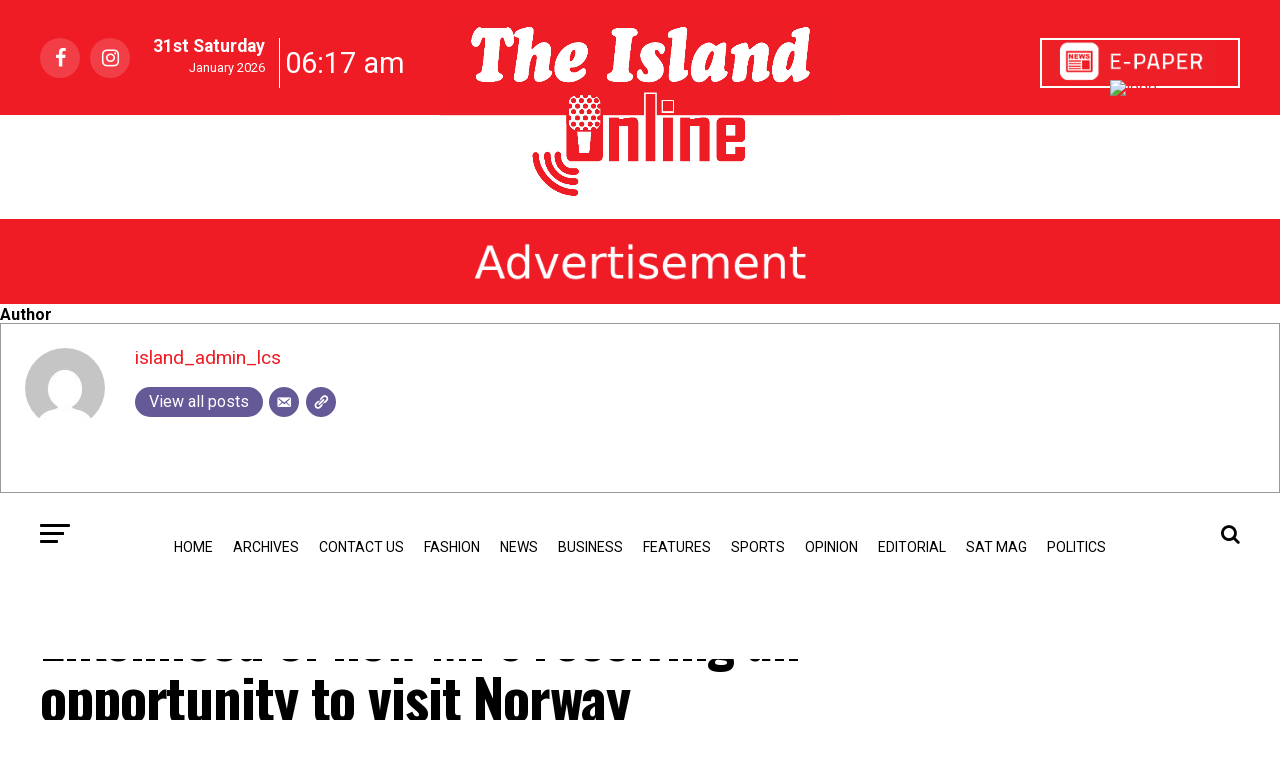

--- FILE ---
content_type: text/html; charset=UTF-8
request_url: https://islandtest.lankapanel.net/likelihood-of-new-mps-receiving-an-opportunity-to-visit-norway/
body_size: 178312
content:
<!DOCTYPE html>
<html lang="en-US">
<head>
	<meta charset="UTF-8" >
	<meta name="viewport" id="viewport" content="width=device-width, initial-scale=1.0, maximum-scale=1.0, minimum-scale=1.0, user-scalable=no" />
		<link rel="pingback" href="https://islandtest.lankapanel.net/xmlrpc.php" />
			<meta property="og:type" content="article" />
													<meta property="og:image" content="https://islandtest.lankapanel.net/wp-content/uploads/2020/09/amba.jpg" />
				<meta name="twitter:image" content="https://islandtest.lankapanel.net/wp-content/uploads/2020/09/amba.jpg" />
						<meta property="og:url" content="https://islandtest.lankapanel.net/likelihood-of-new-mps-receiving-an-opportunity-to-visit-norway/" />
			<meta property="og:title" content="Likelihood of new MPs receiving an opportunity to visit Norway" />
			<meta property="og:description" content="There is a likelihood of members of the 9th Parliament receiving an opportunity to visit Norway, according to a statement issued by the Norwegian embassy following Norwegian Ambassador to Sri Lanka&nbsp;Trine Jøranli Eskedal&nbsp;meeting Speaker Mahinda Yapa Abeywardena at the Parliament yesterday morning.&nbsp; &nbsp;She congratulated Mahinda Yapa Abeywardena on being elected the Speaker of the 9th [&hellip;]" />
			<meta name="twitter:card" content="summary">
			<meta name="twitter:url" content="https://islandtest.lankapanel.net/likelihood-of-new-mps-receiving-an-opportunity-to-visit-norway/">
			<meta name="twitter:title" content="Likelihood of new MPs receiving an opportunity to visit Norway">
			<meta name="twitter:description" content="There is a likelihood of members of the 9th Parliament receiving an opportunity to visit Norway, according to a statement issued by the Norwegian embassy following Norwegian Ambassador to Sri Lanka&nbsp;Trine Jøranli Eskedal&nbsp;meeting Speaker Mahinda Yapa Abeywardena at the Parliament yesterday morning.&nbsp; &nbsp;She congratulated Mahinda Yapa Abeywardena on being elected the Speaker of the 9th [&hellip;]">
				<title>Likelihood of new MPs receiving an opportunity to visit Norway &#8211; The Island</title>
<meta name='robots' content='noindex,nofollow' />
<link rel='dns-prefetch' href='//ajax.googleapis.com' />
<link rel='dns-prefetch' href='//fonts.googleapis.com' />
<link rel='dns-prefetch' href='//s.w.org' />
<link rel="alternate" type="application/rss+xml" title="The Island &raquo; Feed" href="https://islandtest.lankapanel.net/feed/" />
<link rel="alternate" type="application/rss+xml" title="The Island &raquo; Comments Feed" href="https://islandtest.lankapanel.net/comments/feed/" />
<link rel="alternate" type="application/rss+xml" title="The Island &raquo; Likelihood of new MPs receiving an opportunity to visit Norway Comments Feed" href="https://islandtest.lankapanel.net/likelihood-of-new-mps-receiving-an-opportunity-to-visit-norway/feed/" />
		<!-- This site uses the Google Analytics by MonsterInsights plugin v7.17.0 - Using Analytics tracking - https://www.monsterinsights.com/ -->
		<!-- Note: MonsterInsights is not currently configured on this site. The site owner needs to authenticate with Google Analytics in the MonsterInsights settings panel. -->
					<!-- No UA code set -->
				<!-- / Google Analytics by MonsterInsights -->
				<script type="text/javascript">
			window._wpemojiSettings = {"baseUrl":"https:\/\/s.w.org\/images\/core\/emoji\/13.0.1\/72x72\/","ext":".png","svgUrl":"https:\/\/s.w.org\/images\/core\/emoji\/13.0.1\/svg\/","svgExt":".svg","source":{"concatemoji":"https:\/\/islandtest.lankapanel.net\/wp-includes\/js\/wp-emoji-release.min.js?ver=5.6.16"}};
			!function(e,a,t){var n,r,o,i=a.createElement("canvas"),p=i.getContext&&i.getContext("2d");function s(e,t){var a=String.fromCharCode;p.clearRect(0,0,i.width,i.height),p.fillText(a.apply(this,e),0,0);e=i.toDataURL();return p.clearRect(0,0,i.width,i.height),p.fillText(a.apply(this,t),0,0),e===i.toDataURL()}function c(e){var t=a.createElement("script");t.src=e,t.defer=t.type="text/javascript",a.getElementsByTagName("head")[0].appendChild(t)}for(o=Array("flag","emoji"),t.supports={everything:!0,everythingExceptFlag:!0},r=0;r<o.length;r++)t.supports[o[r]]=function(e){if(!p||!p.fillText)return!1;switch(p.textBaseline="top",p.font="600 32px Arial",e){case"flag":return s([127987,65039,8205,9895,65039],[127987,65039,8203,9895,65039])?!1:!s([55356,56826,55356,56819],[55356,56826,8203,55356,56819])&&!s([55356,57332,56128,56423,56128,56418,56128,56421,56128,56430,56128,56423,56128,56447],[55356,57332,8203,56128,56423,8203,56128,56418,8203,56128,56421,8203,56128,56430,8203,56128,56423,8203,56128,56447]);case"emoji":return!s([55357,56424,8205,55356,57212],[55357,56424,8203,55356,57212])}return!1}(o[r]),t.supports.everything=t.supports.everything&&t.supports[o[r]],"flag"!==o[r]&&(t.supports.everythingExceptFlag=t.supports.everythingExceptFlag&&t.supports[o[r]]);t.supports.everythingExceptFlag=t.supports.everythingExceptFlag&&!t.supports.flag,t.DOMReady=!1,t.readyCallback=function(){t.DOMReady=!0},t.supports.everything||(n=function(){t.readyCallback()},a.addEventListener?(a.addEventListener("DOMContentLoaded",n,!1),e.addEventListener("load",n,!1)):(e.attachEvent("onload",n),a.attachEvent("onreadystatechange",function(){"complete"===a.readyState&&t.readyCallback()})),(n=t.source||{}).concatemoji?c(n.concatemoji):n.wpemoji&&n.twemoji&&(c(n.twemoji),c(n.wpemoji)))}(window,document,window._wpemojiSettings);
		</script>
		<style type="text/css">
img.wp-smiley,
img.emoji {
	display: inline !important;
	border: none !important;
	box-shadow: none !important;
	height: 1em !important;
	width: 1em !important;
	margin: 0 .07em !important;
	vertical-align: -0.1em !important;
	background: none !important;
	padding: 0 !important;
}
</style>
	<link rel='stylesheet' id='dashicons-css'  href='https://islandtest.lankapanel.net/wp-includes/css/dashicons.min.css?ver=5.6.16' type='text/css' media='all' />
<link rel='stylesheet' id='multiple-authors-widget-css-css'  href='https://islandtest.lankapanel.net/wp-content/plugins/publishpress-authors/src/assets/css/multiple-authors-widget.css?ver=4.2.1' type='text/css' media='all' />
<style id='multiple-authors-widget-css-inline-css' type='text/css'>
:root { --ppa-color-scheme: #655997; --ppa-color-scheme-active: #514779; }
:root { --ppa-color-scheme: #655997; --ppa-color-scheme-active: #514779; }
</style>
<link rel='stylesheet' id='popupaoc-public-style-css'  href='https://islandtest.lankapanel.net/wp-content/plugins/popup-anything-on-click/assets/css/popupaoc-public-style.css?ver=1.8' type='text/css' media='all' />
<link rel='stylesheet' id='ql-jquery-ui-css'  href='//ajax.googleapis.com/ajax/libs/jqueryui/1.12.1/themes/smoothness/jquery-ui.css?ver=5.6.16' type='text/css' media='all' />
<link rel='stylesheet' id='megamenu-css'  href='https://islandtest.lankapanel.net/wp-content/uploads/maxmegamenu/style.css?ver=18d856' type='text/css' media='all' />
<link rel='stylesheet' id='reviewer-photoswipe-css'  href='https://islandtest.lankapanel.net/wp-content/plugins/reviewer/public/assets/css/photoswipe.css?ver=3.14.2' type='text/css' media='all' />
<link rel='stylesheet' id='reviewer-public-css'  href='https://islandtest.lankapanel.net/wp-content/plugins/reviewer/public/assets/css/reviewer-public.css?ver=3.14.2' type='text/css' media='all' />
<link rel='stylesheet' id='mvp-custom-style-css'  href='https://islandtest.lankapanel.net/wp-content/themes/zox-news/style.css?ver=5.6.16' type='text/css' media='all' />
<style id='mvp-custom-style-inline-css' type='text/css'>


#mvp-wallpaper {
	background: url() no-repeat 50% 0;
	}

#mvp-foot-copy a {
	color: #ef1c26;
	}

#mvp-content-main p a,
.mvp-post-add-main p a {
	box-shadow: inset 0 -4px 0 #ef1c26;
	}

#mvp-content-main p a:hover,
.mvp-post-add-main p a:hover {
	background: #ef1c26;
	}

a,
a:visited,
.post-info-name a,
.woocommerce .woocommerce-breadcrumb a {
	color: #ef1c26;
	}

#mvp-side-wrap a:hover {
	color: #ef1c26;
	}

.mvp-fly-top:hover,
.mvp-vid-box-wrap,
ul.mvp-soc-mob-list li.mvp-soc-mob-com {
	background: #ef1c26;
	}

nav.mvp-fly-nav-menu ul li.menu-item-has-children:after,
.mvp-feat1-left-wrap span.mvp-cd-cat,
.mvp-widget-feat1-top-story span.mvp-cd-cat,
.mvp-widget-feat2-left-cont span.mvp-cd-cat,
.mvp-widget-dark-feat span.mvp-cd-cat,
.mvp-widget-dark-sub span.mvp-cd-cat,
.mvp-vid-wide-text span.mvp-cd-cat,
.mvp-feat2-top-text span.mvp-cd-cat,
.mvp-feat3-main-story span.mvp-cd-cat,
.mvp-feat3-sub-text span.mvp-cd-cat,
.mvp-feat4-main-text span.mvp-cd-cat,
.woocommerce-message:before,
.woocommerce-info:before,
.woocommerce-message:before {
	color: #ef1c26;
	}

#searchform input,
.mvp-authors-name {
	border-bottom: 1px solid #ef1c26;
	}

.mvp-fly-top:hover {
	border-top: 1px solid #ef1c26;
	border-left: 1px solid #ef1c26;
	border-bottom: 1px solid #ef1c26;
	}

.woocommerce .widget_price_filter .ui-slider .ui-slider-handle,
.woocommerce #respond input#submit.alt,
.woocommerce a.button.alt,
.woocommerce button.button.alt,
.woocommerce input.button.alt,
.woocommerce #respond input#submit.alt:hover,
.woocommerce a.button.alt:hover,
.woocommerce button.button.alt:hover,
.woocommerce input.button.alt:hover {
	background-color: #ef1c26;
	}

.woocommerce-error,
.woocommerce-info,
.woocommerce-message {
	border-top-color: #ef1c26;
	}

ul.mvp-feat1-list-buts li.active span.mvp-feat1-list-but,
span.mvp-widget-home-title,
span.mvp-post-cat,
span.mvp-feat1-pop-head {
	background: #ef1c26;
	}

.woocommerce span.onsale {
	background-color: #ef1c26;
	}

.mvp-widget-feat2-side-more-but,
.woocommerce .star-rating span:before,
span.mvp-prev-next-label,
.mvp-cat-date-wrap .sticky {
	color: #ef1c26 !important;
	}

#mvp-main-nav-top,
#mvp-fly-wrap,
.mvp-soc-mob-right,
#mvp-main-nav-small-cont {
	background: #ef1c26;
	}

#mvp-main-nav-small .mvp-fly-but-wrap span,
#mvp-main-nav-small .mvp-search-but-wrap span,
.mvp-nav-top-left .mvp-fly-but-wrap span,
#mvp-fly-wrap .mvp-fly-but-wrap span {
	background: #ffffff;
	}

.mvp-nav-top-right .mvp-nav-search-but,
span.mvp-fly-soc-head,
.mvp-soc-mob-right i,
#mvp-main-nav-small span.mvp-nav-search-but,
#mvp-main-nav-small .mvp-nav-menu ul li a  {
	color: #ffffff;
	}

#mvp-main-nav-small .mvp-nav-menu ul li.menu-item-has-children a:after {
	border-color: #ffffff transparent transparent transparent;
	}

#mvp-nav-top-wrap span.mvp-nav-search-but:hover,
#mvp-main-nav-small span.mvp-nav-search-but:hover {
	color: #ef1c26;
	}

#mvp-nav-top-wrap .mvp-fly-but-wrap:hover span,
#mvp-main-nav-small .mvp-fly-but-wrap:hover span,
span.mvp-woo-cart-num:hover {
	background: #ef1c26;
	}

#mvp-main-nav-bot-cont {
	background: #ffffff;
	}

#mvp-nav-bot-wrap .mvp-fly-but-wrap span,
#mvp-nav-bot-wrap .mvp-search-but-wrap span {
	background: #000000;
	}

#mvp-nav-bot-wrap span.mvp-nav-search-but,
#mvp-nav-bot-wrap .mvp-nav-menu ul li a {
	color: #000000;
	}

#mvp-nav-bot-wrap .mvp-nav-menu ul li.menu-item-has-children a:after {
	border-color: #000000 transparent transparent transparent;
	}

.mvp-nav-menu ul li:hover a {
	border-bottom: 5px solid #ef1c26;
	}

#mvp-nav-bot-wrap .mvp-fly-but-wrap:hover span {
	background: #ef1c26;
	}

#mvp-nav-bot-wrap span.mvp-nav-search-but:hover {
	color: #ef1c26;
	}

body,
.mvp-feat1-feat-text p,
.mvp-feat2-top-text p,
.mvp-feat3-main-text p,
.mvp-feat3-sub-text p,
#searchform input,
.mvp-author-info-text,
span.mvp-post-excerpt,
.mvp-nav-menu ul li ul.sub-menu li a,
nav.mvp-fly-nav-menu ul li a,
.mvp-ad-label,
span.mvp-feat-caption,
.mvp-post-tags a,
.mvp-post-tags a:visited,
span.mvp-author-box-name a,
#mvp-author-box-text p,
.mvp-post-gallery-text p,
ul.mvp-soc-mob-list li span,
#comments,
h3#reply-title,
h2.comments,
#mvp-foot-copy p,
span.mvp-fly-soc-head,
.mvp-post-tags-header,
span.mvp-prev-next-label,
span.mvp-post-add-link-but,
#mvp-comments-button a,
#mvp-comments-button span.mvp-comment-but-text,
.woocommerce ul.product_list_widget span.product-title,
.woocommerce ul.product_list_widget li a,
.woocommerce #reviews #comments ol.commentlist li .comment-text p.meta,
.woocommerce div.product p.price,
.woocommerce div.product p.price ins,
.woocommerce div.product p.price del,
.woocommerce ul.products li.product .price del,
.woocommerce ul.products li.product .price ins,
.woocommerce ul.products li.product .price,
.woocommerce #respond input#submit,
.woocommerce a.button,
.woocommerce button.button,
.woocommerce input.button,
.woocommerce .widget_price_filter .price_slider_amount .button,
.woocommerce span.onsale,
.woocommerce-review-link,
#woo-content p.woocommerce-result-count,
.woocommerce div.product .woocommerce-tabs ul.tabs li a,
a.mvp-inf-more-but,
span.mvp-cont-read-but,
span.mvp-cd-cat,
span.mvp-cd-date,
.mvp-feat4-main-text p,
span.mvp-woo-cart-num,
span.mvp-widget-home-title2,
.wp-caption,
#mvp-content-main p.wp-caption-text,
.gallery-caption,
.mvp-post-add-main p.wp-caption-text,
#bbpress-forums,
#bbpress-forums p,
.protected-post-form input,
#mvp-feat6-text p {
	font-family: 'Roboto', sans-serif;
	}

.mvp-blog-story-text p,
span.mvp-author-page-desc,
#mvp-404 p,
.mvp-widget-feat1-bot-text p,
.mvp-widget-feat2-left-text p,
.mvp-flex-story-text p,
.mvp-search-text p,
#mvp-content-main p,
.mvp-post-add-main p,
#mvp-content-main ul li,
#mvp-content-main ol li,
.rwp-summary,
.rwp-u-review__comment,
.mvp-feat5-mid-main-text p,
.mvp-feat5-small-main-text p,
#mvp-content-main .wp-block-button__link,
.wp-block-audio figcaption,
.wp-block-video figcaption,
.wp-block-embed figcaption,
.wp-block-verse pre,
pre.wp-block-verse {
	font-family: 'PT Serif', sans-serif;
	}

.mvp-nav-menu ul li a,
#mvp-foot-menu ul li a {
	font-family: 'Oswald', sans-serif;
	}


.mvp-feat1-sub-text h2,
.mvp-feat1-pop-text h2,
.mvp-feat1-list-text h2,
.mvp-widget-feat1-top-text h2,
.mvp-widget-feat1-bot-text h2,
.mvp-widget-dark-feat-text h2,
.mvp-widget-dark-sub-text h2,
.mvp-widget-feat2-left-text h2,
.mvp-widget-feat2-right-text h2,
.mvp-blog-story-text h2,
.mvp-flex-story-text h2,
.mvp-vid-wide-more-text p,
.mvp-prev-next-text p,
.mvp-related-text,
.mvp-post-more-text p,
h2.mvp-authors-latest a,
.mvp-feat2-bot-text h2,
.mvp-feat3-sub-text h2,
.mvp-feat3-main-text h2,
.mvp-feat4-main-text h2,
.mvp-feat5-text h2,
.mvp-feat5-mid-main-text h2,
.mvp-feat5-small-main-text h2,
.mvp-feat5-mid-sub-text h2,
#mvp-feat6-text h2,
.alp-related-posts-wrapper .alp-related-post .post-title {
	font-family: 'Oswald', sans-serif;
	}

.mvp-feat2-top-text h2,
.mvp-feat1-feat-text h2,
h1.mvp-post-title,
h1.mvp-post-title-wide,
.mvp-drop-nav-title h4,
#mvp-content-main blockquote p,
.mvp-post-add-main blockquote p,
#mvp-content-main p.has-large-font-size,
#mvp-404 h1,
#woo-content h1.page-title,
.woocommerce div.product .product_title,
.woocommerce ul.products li.product h3,
.alp-related-posts .current .post-title {
	font-family: 'Oswald', sans-serif;
	}

span.mvp-feat1-pop-head,
.mvp-feat1-pop-text:before,
span.mvp-feat1-list-but,
span.mvp-widget-home-title,
.mvp-widget-feat2-side-more,
span.mvp-post-cat,
span.mvp-page-head,
h1.mvp-author-top-head,
.mvp-authors-name,
#mvp-content-main h1,
#mvp-content-main h2,
#mvp-content-main h3,
#mvp-content-main h4,
#mvp-content-main h5,
#mvp-content-main h6,
.woocommerce .related h2,
.woocommerce div.product .woocommerce-tabs .panel h2,
.woocommerce div.product .product_title,
.mvp-feat5-side-list .mvp-feat1-list-img:after {
	font-family: 'Roboto', sans-serif;
	}

	

	.mvp-nav-links {
		display: none;
		}
		

	@media screen and (max-width: 479px) {
		.single #mvp-content-body-top {
			max-height: 400px;
			}
		.single .mvp-cont-read-but-wrap {
			display: inline;
			}
		}
		

	.alp-advert {
		display: none;
	}
	.alp-related-posts-wrapper .alp-related-posts .current {
		margin: 0 0 10px;
	}
		

 	#mvp-foot-wrap {
    background: #fff;
    width: 100%;
}

.mvp-nav-logo-reg {
max-width: 25rem;
display: block;
margin: 0 auto 0 auto;
position: relative;
z-index: 1;
}

#mvp-main-nav-top::after {
content: '';
display: block;
width: 100%;
height: 47.5%;
position: absolute;
background: #fff;
left: 0;
right: 0;
bottom: 0;
transition: all 0.3s ease-in-out;
}

#mvp-main-nav-top.mvp-nav-small::after {
height: 0;
}
		
</style>
<link rel='stylesheet' id='fontawesome-child-css'  href='https://islandtest.lankapanel.net/wp-content/themes/zox-news-child/font-awesome/css/font-awesome.css?ver=5.6.16' type='text/css' media='all' />
<link rel='stylesheet' id='mvp-custom-child-style-css'  href='https://islandtest.lankapanel.net/wp-content/themes/zox-news-child/style.css?ver=1.0.0' type='text/css' media='all' />
<link rel='stylesheet' id='jqui-css'  href='https://islandtest.lankapanel.net/wp-content/themes/zox-news-child/jqui/jquery-ui.min.css?ver=5.6.16' type='text/css' media='all' />
<link rel='stylesheet' id='jqui-theme-css'  href='https://islandtest.lankapanel.net/wp-content/themes/zox-news-child/jqui/jquery-ui.theme.min.css?ver=5.6.16' type='text/css' media='all' />
<link rel='stylesheet' id='mvp-reset-css'  href='https://islandtest.lankapanel.net/wp-content/themes/zox-news/css/reset.css?ver=5.6.16' type='text/css' media='all' />
<link rel='stylesheet' id='fontawesome-css'  href='https://islandtest.lankapanel.net/wp-content/themes/zox-news-child/font-awesome/css/font-awesome.css?ver=5.6.16' type='text/css' media='all' />
<link rel='stylesheet' id='mvp-fonts-css'  href='//fonts.googleapis.com/css?family=Roboto%3A300%2C400%2C700%2C900%7COswald%3A400%2C700%7CAdvent+Pro%3A700%7COpen+Sans%3A700%7CAnton%3A400Oswald%3A100%2C200%2C300%2C400%2C500%2C600%2C700%2C800%2C900%7COswald%3A100%2C200%2C300%2C400%2C500%2C600%2C700%2C800%2C900%7CRoboto%3A100%2C200%2C300%2C400%2C500%2C600%2C700%2C800%2C900%7CRoboto%3A100%2C200%2C300%2C400%2C500%2C600%2C700%2C800%2C900%7CPT+Serif%3A100%2C200%2C300%2C400%2C500%2C600%2C700%2C800%2C900%7COswald%3A100%2C200%2C300%2C400%2C500%2C600%2C700%2C800%2C900%26subset%3Dlatin%2Clatin-ext%2Ccyrillic%2Ccyrillic-ext%2Cgreek-ext%2Cgreek%2Cvietnamese' type='text/css' media='all' />
<link rel='stylesheet' id='mvp-media-queries-css'  href='https://islandtest.lankapanel.net/wp-content/themes/zox-news/css/media-queries.css?ver=5.6.16' type='text/css' media='all' />
<script type='text/javascript' src='https://islandtest.lankapanel.net/wp-includes/js/jquery/jquery.min.js?ver=3.5.1' id='jquery-core-js'></script>
<script type='text/javascript' src='https://islandtest.lankapanel.net/wp-includes/js/jquery/jquery-migrate.min.js?ver=3.3.2' id='jquery-migrate-js'></script>
<script type='text/javascript' src='https://islandtest.lankapanel.net/wp-content/themes/zox-news-child/jqui/jquery-ui.min.js?ver=5.6.16' id='jqui-js'></script>
<link rel="https://api.w.org/" href="https://islandtest.lankapanel.net/wp-json/" /><link rel="alternate" type="application/json" href="https://islandtest.lankapanel.net/wp-json/wp/v2/posts/5640" /><link rel="EditURI" type="application/rsd+xml" title="RSD" href="https://islandtest.lankapanel.net/xmlrpc.php?rsd" />
<link rel="wlwmanifest" type="application/wlwmanifest+xml" href="https://islandtest.lankapanel.net/wp-includes/wlwmanifest.xml" /> 
<meta name="generator" content="WordPress 5.6.16" />
<link rel="canonical" href="https://islandtest.lankapanel.net/likelihood-of-new-mps-receiving-an-opportunity-to-visit-norway/" />
<link rel='shortlink' href='https://islandtest.lankapanel.net/?p=5640' />
<link rel="alternate" type="application/json+oembed" href="https://islandtest.lankapanel.net/wp-json/oembed/1.0/embed?url=https%3A%2F%2Fislandtest.lankapanel.net%2Flikelihood-of-new-mps-receiving-an-opportunity-to-visit-norway%2F" />
<link rel="alternate" type="text/xml+oembed" href="https://islandtest.lankapanel.net/wp-json/oembed/1.0/embed?url=https%3A%2F%2Fislandtest.lankapanel.net%2Flikelihood-of-new-mps-receiving-an-opportunity-to-visit-norway%2F&#038;format=xml" />
		<script>
			document.documentElement.className = document.documentElement.className.replace( 'no-js', 'js' );
		</script>
				<style>
			.no-js img.lazyload { display: none; }
			figure.wp-block-image img.lazyloading { min-width: 150px; }
							.lazyload, .lazyloading { opacity: 0; }
				.lazyloaded {
					opacity: 1;
					transition: opacity 400ms;
					transition-delay: 0ms;
				}
					</style>
		<link rel="icon" href="https://islandtest.lankapanel.net/wp-content/uploads/2020/07/cropped-site-icon-32x32.jpg" sizes="32x32" />
<link rel="icon" href="https://islandtest.lankapanel.net/wp-content/uploads/2020/07/cropped-site-icon-192x192.jpg" sizes="192x192" />
<link rel="apple-touch-icon" href="https://islandtest.lankapanel.net/wp-content/uploads/2020/07/cropped-site-icon-180x180.jpg" />
<meta name="msapplication-TileImage" content="https://islandtest.lankapanel.net/wp-content/uploads/2020/07/cropped-site-icon-270x270.jpg" />
		<style type="text/css" id="wp-custom-css">
			.advertisment {
    margin-bottom: 5px;
}

.advertisment a.title {
    display: none;
}
#breaking_news_wrap .mvp-mob-img{
	display: block !important;
}
#breaking_news_wrap .mvp-reg-img{
	display: none;
}
#breaking_news_wrap .mvp-flex-story-text p{
	display: none;
}
#breaking_news_wrap{
	margin-top: 100px;
}
#breaking_news_wrap .breaking_news{
	display: none;
}
#breaking_news_wrap .mvp-flex-story-wrap{
	margin-bottom: 20px;
}

@media only screen and (max-width: 900px) {
	#breaking_news_wrap {
    margin-top: 0;
	}
}

#breaking_news_wrap a .mvp-flex-story{
	-webkit-transition: all .4s ease;
    transition: all .4s ease;
}
#breaking_news_wrap a:nth-child(n+7) .mvp-flex-story{
	display: none;
}
#breaking_news_wrap .show{
	display: block !important;
}
.mvp-feat1-mid-wrap .btn-show-more{
	background: #ef1c26;
    display: inline-block;
    color: #fff;
    margin-bottom: 30px;
    margin-top: 10px;
    padding: 10px 15px;
	cursor: pointer;
}		</style>
		<style type="text/css">/** Mega Menu CSS: fs **/</style>


	<!-- Global site tag (gtag.js) - Google Analytics -->
	<script async src="https://www.googletagmanager.com/gtag/js?id=UA-172756200-1"></script>
	<script>
		window.dataLayer = window.dataLayer || [];
		function gtag(){dataLayer.push(arguments);}
		gtag('js', new Date());

		gtag('config', 'UA-172756200-1');
	</script>
	<script src="https://cdnjs.cloudflare.com/ajax/libs/moment.js/2.13.0/moment.min.js" integrity="sha512-Ff5AdoHz3vQThC2scsjxohVP7viZvTzrYjJCgEuvOinHOa5xrYk7vPumK1n721HpJ7W5aqHFt+8Ptv9HwMf7tA==" crossorigin="anonymous"></script>

</head>
<body class="post-template-default single single-post postid-5640 single-format-standard mega-menu-max-mega-menu-2 mega-menu-max-mega-menu-1 mega-menu-main-menu mega-menu-max-mega-menu-3">
	
	<div id="mvp-fly-wrap">
	<div id="mvp-fly-menu-top" class="left relative">
		<div class="mvp-fly-top-out left relative">
			<div class="mvp-fly-top-in">
				<div id="mvp-fly-logo" class="left relative">
											<a href="https://islandtest.lankapanel.net/"><img  alt="The Island" data-rjs="2" data-src="https://island.lk/wp-content/uploads/2020/07/island-logo-sm.jpg" class="lazyload" src="[data-uri]" /></a>
									</div><!--mvp-fly-logo-->
			</div><!--mvp-fly-top-in-->
			<div class="mvp-fly-but-wrap mvp-fly-but-menu mvp-fly-but-click">
				<span></span>
				<span></span>
				<span></span>
				<span></span>
			</div><!--mvp-fly-but-wrap-->
		</div><!--mvp-fly-top-out-->
	</div><!--mvp-fly-menu-top-->
	<div id="mvp-fly-menu-wrap">
		<nav class="mvp-fly-nav-menu left relative">
			<div class="menu"><ul>
<li class="page_item page-item-2150"><a href="https://islandtest.lankapanel.net/general-election-2020/">2020 Sri Lankan parliamentary election</a></li>
<li class="page_item page-item-4627"><a href="https://islandtest.lankapanel.net/ad-echannelling/">Ad Echannelling</a></li>
<li class="page_item page-item-739"><a href="https://islandtest.lankapanel.net/advertising-rates/">Advertising Rates</a></li>
<li class="page_item page-item-4770"><a href="https://islandtest.lankapanel.net/archives/">Archives</a></li>
<li class="page_item page-item-736"><a href="https://islandtest.lankapanel.net/conatct-us/">Contact Us</a></li>
<li class="page_item page-item-884"><a href="https://islandtest.lankapanel.net/fashion/">Fashion</a></li>
<li class="page_item page-item-192"><a href="https://islandtest.lankapanel.net/sample-page-2/">Full-Width Page</a></li>
<li class="page_item page-item-407"><a href="https://islandtest.lankapanel.net/">Home</a></li>
<li class="page_item page-item-197"><a href="https://islandtest.lankapanel.net/latest-news/">Latest News</a></li>
<li class="page_item page-item-199"><a href="https://islandtest.lankapanel.net/meet-the-team/">Meet The Team</a></li>
<li class="page_item page-item-3"><a href="https://islandtest.lankapanel.net/privacy-policy/">Privacy Policy</a></li>
<li class="page_item page-item-2"><a href="https://islandtest.lankapanel.net/sample-page/">Sample Page</a></li>
<li class="page_item page-item-1017"><a href="https://islandtest.lankapanel.net/sat-mag/">Sat Mag</a></li>
<li class="page_item page-item-293"><a href="https://islandtest.lankapanel.net/typography/">Typography</a></li>
</ul></div>
		</nav>
	</div><!--mvp-fly-menu-wrap-->
	<div id="mvp-fly-soc-wrap">
		<span class="mvp-fly-soc-head">Connect with us</span>
		<ul class="mvp-fly-soc-list left relative">
							<li><a href="https://www.facebook.com/theisland.lk" target="_blank" class="fa fa-facebook fa-2"></a></li>
																<li><a href="https://www.instagram.com/theisland.lk/" target="_blank" class="fa fa-instagram fa-2"></a></li>
																	</ul>
	</div><!--mvp-fly-soc-wrap-->
</div><!--mvp-fly-wrap-->	<div id="mvp-site" class="left relative">
		
		<div id="mvp-search-wrap">
			<div id="mvp-search-box">
				<form method="get" id="searchform" action="https://islandtest.lankapanel.net/">
	<input type="text" name="s" id="s" value="Search" onfocus='if (this.value == "Search") { this.value = ""; }' onblur='if (this.value == "") { this.value = "Search"; }' />
	<input type="hidden" id="searchsubmit" value="Search" />
</form>			</div><!--mvp-search-box-->
			<div class="mvp-search-but-wrap mvp-search-click">
				<span></span>
				<span></span>
			</div><!--mvp-search-but-wrap-->
		</div><!--mvp-search-wrap-->
				<div id="mvp-site-wall" class="left relative">
						<div id="mvp-site-main" class="left relative">
				<header id="mvp-main-head-wrap" class="left relative">
											<nav id="mvp-main-nav-wrap" class="left relative">
							<div id="mvp-main-nav-top" class="left relative">
								<a target="_blank" id="best-web-logo" class="best-web-logo" href="https://www.vote.bestweb.lk/site/www_island_lk"><img  alt="logo" width="150" height="150" border="0" align="right" style="margin-top:20px" data-src="https://www.bw2022.lk/vote4us.png" class="lazyload" src="[data-uri]" /></a>
								<div class="mvp-main-box">
									<div id="mvp-nav-top-wrap" class="left relative">
										
										<div class="mvp-nav-top-right-out left relative">
											<div class="mvp-nav-top-right-in">
												<div class="mvp-nav-top-cont left relative">
													<div class="mvp-nav-top-left-out relative">
														<div class="mvp-nav-top-left">
															<div class="mvp-nav-soc-wrap">
																																	<a href="https://www.facebook.com/theisland.lk" target="_blank"><span class="mvp-nav-soc-but fa fa-facebook fa-2"></span></a>
																																<!--<a href="http://theislandmkt@gmail.com" target="_blank"><span class="mvp-nav-soc-but fa fa-envelope fa-2"></span></a>-->
																																																	<a href="https://www.instagram.com/theisland.lk/" target="_blank"><span class="mvp-nav-soc-but fa fa-instagram fa-2"></span></a>
																																																<div class="todaydate">
																    <div class="row" style="display: flex;">
																        <div class="col-md-6" style="width: 50%;padding-right: 14px;"><div class="d_lable" style="font-size: 1.1rem;float: right; font-weight: bolder;">31st Saturday<br></div><div class="d_lable" style="line-height: 1.6rem; font-size: 0.8rem;float: right;">January 2026<br></div></div>
																        <div class="col-md-6" style="width: 50%;font-size: 1.8rem;padding: 11px 5px;border-left: 1px solid #fff;">06:17 am	</div>
																    </div>
																
																</div>

															</div>
															<!--mvp-nav-soc-wrap-->
															<div class="mvp-fly-but-wrap mvp-fly-but-click left relative">
																<span></span>
																<span></span>
																<span></span>
																<span></span>
															</div><!--mvp-fly-but-wrap-->

															
														</div><!--mvp-nav-top-left-->
														<div class="mvp-nav-top-left-in">
															<div class="mvp-nav-top-mid left relative" itemscope itemtype="http://schema.org/Organization">
																
																																		
																		<a class="mvp-nav-logo-reg" itemprop="url" href="https://islandtest.lankapanel.net/"><img itemprop="logo"  alt="The Island" data-rjs="2" data-src="https://island.lk/wp-content/uploads/2020/07/island-logo-lg.jpg" class="lazyload" src="[data-uri]" /></a>
																																																																			
																		<a class="mvp-nav-logo-small" href="https://islandtest.lankapanel.net/"><img  alt="The Island" data-rjs="2" data-src="https://island.lk/wp-content/uploads/2020/07/island-logo-sm.jpg" class="lazyload" src="[data-uri]" /></a>
																																																																		<h2 class="mvp-logo-title">The Island</h2>
																																																	<div class="mvp-drop-nav-title left">
																		<h4>Likelihood of new MPs receiving an opportunity to visit Norway</h4>
																	</div><!--mvp-drop-nav-title-->
																

															</div><!--mvp-nav-top-mid-->
															
														</div><!--mvp-nav-top-left-in-->
													</div><!--mvp-nav-top-left-out-->
												</div><!--mvp-nav-top-cont-->
											</div><!--mvp-nav-top-right-in-->
											<div class="mvp-nav-top-right">
												<a href="http://epaper.island.lk/" target="_blank" class="logo-epaper"><img  style="width: 175px;" data-src="/wp-content/uploads/2023/01/logo-epaper.png" class="lazyload" src="[data-uri]"></a>
												<br/>
												<!--<img  data-src='/wp-content/uploads/2020/07/epaperlogo-1.jpg' class='lazyload' src='[data-uri]'>-->
																								<span class="mvp-nav-search-but fa fa-search fa-2 mvp-search-click">
													
												</span>
											</div><!--mvp-nav-top-right-->
										</div><!--mvp-nav-top-right-out-->
									</div><!--mvp-nav-top-wrap-->
								</div><!--mvp-main-box-->
							</div><!--mvp-main-nav-top-->
							
							
						<div class="container add_home">
    <div class="row">    <!--Home--><div class="advertisment"><ul class="display-posts-listing"><li class="listing-item"><a class="title" href="https://islandtest.lankapanel.net/homepage-advertiesment-middle11/">HomePage Advertiesment &#8211; middle11</a><div class="content"><p><img loading="lazy"   alt="" width="1500" height="100" data-srcset="https://islandtest.lankapanel.net/wp-content/uploads/2021/03/adverti3.png 1500w, https://islandtest.lankapanel.net/wp-content/uploads/2021/03/adverti3-300x20.png 300w, https://islandtest.lankapanel.net/wp-content/uploads/2021/03/adverti3-1024x68.png 1024w, https://islandtest.lankapanel.net/wp-content/uploads/2021/03/adverti3-768x51.png 768w"  data-src="https://islandtest.lankapanel.net/wp-content/uploads/2021/03/adverti3.png" data-sizes="(max-width: 1500px) 100vw, 1500px" class="alignnone size-full wp-image-23296 lazyload" src="[data-uri]" /></p>

         

                    <!--begin code -->

                    
                    <div class="pp-multiple-authors-boxes-wrapper pp-multiple-authors-wrapper pp-multiple-authors-layout-boxed multiple-authors-target-the-content box-post-id-23508 box-instance-id-1 ppma_boxes_23508"
                    data-post_id="23508"
                    data-instance_id="1"
                    data-additional_class="pp-multiple-authors-layout-boxed.multiple-authors-target-the-content"
                    data-original_class="pp-multiple-authors-boxes-wrapper pp-multiple-authors-wrapper box-post-id-23508 box-instance-id-1">
                                                                                    <h2 class="widget-title box-header-title">Author</h2>
                                                                            <span class="ppma-layout-prefix"></span>
                                                    <ul class="pp-multiple-authors-boxes-ul">
                                                                                                                                                                                                                                                                                    <li class="pp-multiple-authors-boxes-li author_index_0 author_island_admin_lcs has-avatar">
                                        
                                                                                            <div class="pp-author-boxes-avatar">
                                                                                                            <img alt='island_admin_lcs'  data-srcset='https://secure.gravatar.com/avatar/f08fbc148f20be5b711564160077c616?s=160&#038;d=mm&#038;r=g 2x'  height='80' width='80' loading='lazy' data-src='https://secure.gravatar.com/avatar/f08fbc148f20be5b711564160077c616?s=80&#038;d=mm&#038;r=g' class='avatar avatar-80 photo lazyload' src='[data-uri]' />                                                                                                    </div>
                                            
                                            <div class="pp-author-boxes-avatar-details">
                                                                                                <div class="pp-author-boxes-name multiple-authors-name">
                                                        <a href="https://islandtest.lankapanel.net/author/island_admin_lcs/" rel="author" title="island_admin_lcs" class="author url fn">island_admin_lcs</a>                                                    </div>
                                                                                                                                                                                                    <p class="pp-author-boxes-description multiple-authors-description">
                                                                                                            </p>
                                                                                                
                                                                                                    <p class="pp-author-boxes-meta multiple-authors-links">
                                                                                                                    <a href="https://islandtest.lankapanel.net/author/island_admin_lcs/" title="View all posts">
                                                                <span>View all posts</span>
                                                            </a>
                                                                                                                                                                            <a href="mailto:hasithag@lankacom.net" target="_blank" aria-label="Email" rel="nofollow">
                                                                <span class="dashicons dashicons-email-alt"></span>
                                                            </a>
                                                                                                                                                                            <a href="http://103.1.179.173" target="_blank" aria-label="Website" rel="nofollow">
                                                                <span class="dashicons dashicons-admin-links"></span>
                                                            </a>
                                                                                                            </p>
                                                                                                
                                                                                            </div>
                                                                                    </li>
                                                                                                                                                                                                                                    </ul>
                                            <span class="ppma-layout-suffix"></span>
                    </div>
                    <!--end code -->
                    
                
                                <style>
                .pp-multiple-authors-boxes-wrapper.box-post-id-23508.pp-multiple-authors-layout-boxed.multiple-authors-target-the-content.box-instance-id-1 .pp-author-boxes-avatar img { width: 80px !important; height: 80px !important; } .pp-multiple-authors-boxes-wrapper.box-post-id-23508.pp-multiple-authors-layout-boxed.multiple-authors-target-the-content.box-instance-id-1 .pp-author-boxes-avatar img { border-radius: 50% !important; } .pp-multiple-authors-boxes-wrapper.box-post-id-23508.pp-multiple-authors-layout-boxed.multiple-authors-target-the-content.box-instance-id-1 .pp-author-boxes-meta a { background-color: #655997 !important; } .pp-multiple-authors-boxes-wrapper.box-post-id-23508.pp-multiple-authors-layout-boxed.multiple-authors-target-the-content.box-instance-id-1 .pp-author-boxes-meta a { color: #ffffff !important; } .pp-multiple-authors-boxes-wrapper.box-post-id-23508.pp-multiple-authors-layout-boxed.multiple-authors-target-the-content.box-instance-id-1 .pp-author-boxes-meta a:hover { color: #ffffff !important; } .pp-multiple-authors-boxes-wrapper.box-post-id-23508.pp-multiple-authors-layout-boxed.multiple-authors-target-the-content.box-instance-id-1 .pp-author-boxes-recent-posts-title { border-bottom-style: dotted !important; } .pp-multiple-authors-boxes-wrapper.box-post-id-23508.pp-multiple-authors-layout-boxed.multiple-authors-target-the-content.box-instance-id-1 .pp-multiple-authors-boxes-li { border-style: solid !important; } .pp-multiple-authors-boxes-wrapper.box-post-id-23508.pp-multiple-authors-layout-boxed.multiple-authors-target-the-content.box-instance-id-1 .pp-multiple-authors-boxes-li { color: #3c434a !important; } .pp-multiple-authors-boxes-wrapper.box-post-id-23508.pp-multiple-authors-layout-boxed.multiple-authors-target-the-content.box-instance-id-1 .pp-multiple-authors-boxes-li { border-radius: px !important; }             </style>
                
        </div></li></ul></div>    <!--news-->    <!--Features-->    <!--Sports-->    <!--Politics-->    <!--Business-->    <!--Fashion-->    </div>
</div>
							<div id="mvp-main-nav-bot" class="left relative">
								<div id="mvp-main-nav-bot-cont" class="left" style="height: 150px;">
									<div class="mvp-main-box">
										<div id="mvp-nav-bot-wrap" class="left">
											<div class="mvp-nav-bot-right-out left">
												<div class="mvp-nav-bot-right-in">
													<div class="mvp-nav-bot-cont left">
														<div class="mvp-nav-bot-left-out">
															<div class="mvp-nav-bot-left left relative">
																<div class="mvp-fly-but-wrap mvp-fly-but-click left relative">
																	<span></span>
																	<span></span>
																	<span></span>
																	<span></span>
																</div><!--mvp-fly-but-wrap-->
															</div><!--mvp-nav-bot-left-->
															<div class="mvp-nav-bot-left-in">
															<div class="mvp-nav-menu left">
																    																        <!--Main Menu - saturday--><div id="mega-menu-wrap-max_mega_menu_1" class="mega-menu-wrap"><div class="mega-menu-toggle"><div class="mega-toggle-blocks-left"></div><div class="mega-toggle-blocks-center"></div><div class="mega-toggle-blocks-right"><div class='mega-toggle-block mega-menu-toggle-animated-block mega-toggle-block-0' id='mega-toggle-block-0'><button aria-label="Toggle Menu" class="mega-toggle-animated mega-toggle-animated-slider" type="button" aria-expanded="false">
                  <span class="mega-toggle-animated-box">
                    <span class="mega-toggle-animated-inner"></span>
                  </span>
                </button></div></div></div><ul id="mega-menu-max_mega_menu_1" class="mega-menu max-mega-menu mega-menu-horizontal mega-no-js" data-event="hover_intent" data-effect="fade_up" data-effect-speed="200" data-effect-mobile="disabled" data-effect-speed-mobile="0" data-mobile-force-width="false" data-second-click="go" data-document-click="collapse" data-vertical-behaviour="standard" data-breakpoint="768" data-unbind="true" data-mobile-state="collapse_all" data-hover-intent-timeout="300" data-hover-intent-interval="100"><li class='mega-menu-item mega-menu-item-type-post_type mega-menu-item-object-page mega-menu-item-home mega-align-bottom-left mega-menu-flyout mega-menu-item-23374' id='mega-menu-item-23374'><a class="mega-menu-link" href="https://islandtest.lankapanel.net/" tabindex="0">Home</a></li><li class='mega-menu-item mega-menu-item-type-post_type mega-menu-item-object-page mega-align-bottom-left mega-menu-flyout mega-menu-item-23375' id='mega-menu-item-23375'><a class="mega-menu-link" href="https://islandtest.lankapanel.net/archives/" tabindex="0">Archives</a></li><li class='mega-menu-item mega-menu-item-type-post_type mega-menu-item-object-page mega-align-bottom-left mega-menu-flyout mega-menu-item-23376' id='mega-menu-item-23376'><a class="mega-menu-link" href="https://islandtest.lankapanel.net/conatct-us/" tabindex="0">Contact Us</a></li><li class='mega-menu-item mega-menu-item-type-post_type mega-menu-item-object-page mega-align-bottom-left mega-menu-flyout mega-menu-item-23377' id='mega-menu-item-23377'><a class="mega-menu-link" href="https://islandtest.lankapanel.net/fashion/" tabindex="0">Fashion</a></li><li class='mega-menu-item mega-menu-item-type-taxonomy mega-menu-item-object-category mega-current-post-ancestor mega-current-menu-parent mega-current-post-parent mega-align-bottom-left mega-menu-flyout mega-menu-item-23378' id='mega-menu-item-23378'><a class="mega-menu-link" href="https://islandtest.lankapanel.net/category/news/" tabindex="0">news</a></li><li class='mega-menu-item mega-menu-item-type-taxonomy mega-menu-item-object-category mega-align-bottom-left mega-menu-flyout mega-menu-item-23379' id='mega-menu-item-23379'><a class="mega-menu-link" href="https://islandtest.lankapanel.net/category/business/" tabindex="0">Business</a></li><li class='mega-menu-item mega-menu-item-type-taxonomy mega-menu-item-object-category mega-align-bottom-left mega-menu-flyout mega-menu-item-23380' id='mega-menu-item-23380'><a class="mega-menu-link" href="https://islandtest.lankapanel.net/category/features/" tabindex="0">Features</a></li><li class='mega-menu-item mega-menu-item-type-taxonomy mega-menu-item-object-category mega-align-bottom-left mega-menu-flyout mega-menu-item-23381' id='mega-menu-item-23381'><a class="mega-menu-link" href="https://islandtest.lankapanel.net/category/sports/" tabindex="0">Sports</a></li><li class='mega-menu-item mega-menu-item-type-taxonomy mega-menu-item-object-category mega-align-bottom-left mega-menu-flyout mega-menu-item-23382' id='mega-menu-item-23382'><a class="mega-menu-link" href="https://islandtest.lankapanel.net/category/opinion/" tabindex="0">Opinion</a></li><li class='mega-menu-item mega-menu-item-type-taxonomy mega-menu-item-object-category mega-align-bottom-left mega-menu-flyout mega-menu-item-23383' id='mega-menu-item-23383'><a class="mega-menu-link" href="https://islandtest.lankapanel.net/category/editorial/" tabindex="0">Editorial</a></li><li class='mega-menu-item mega-menu-item-type-taxonomy mega-menu-item-object-category mega-align-bottom-left mega-menu-flyout mega-menu-item-23384' id='mega-menu-item-23384'><a class="mega-menu-link" href="https://islandtest.lankapanel.net/category/sat-mag/" tabindex="0">Sat Mag</a></li><li class='mega-menu-item mega-menu-item-type-taxonomy mega-menu-item-object-category mega-align-bottom-left mega-menu-flyout mega-menu-item-23385' id='mega-menu-item-23385'><a class="mega-menu-link" href="https://islandtest.lankapanel.net/category/politics/" tabindex="0">Politics</a></li></ul></div>																   																
																
																
																
																	
																	
																</div><!--mvp-nav-menu-->
															</div><!--mvp-nav-bot-left-in-->
														</div><!--mvp-nav-bot-left-out-->
													</div><!--mvp-nav-bot-cont-->
												</div><!--mvp-nav-bot-right-in-->
												<div class="mvp-nav-bot-right left relative">
													<span class="mvp-nav-search-but fa fa-search fa-2 mvp-search-click"></span>
												</div><!--mvp-nav-bot-right-->
											</div><!--mvp-nav-bot-right-out-->
										</div><!--mvp-nav-bot-wrap-->
									</div><!--mvp-main-nav-bot-cont-->
								</div><!--mvp-main-box-->
							</div><!--mvp-main-nav-bot-->
						</nav><!--mvp-main-nav-wrap-->
									</header><!--mvp-main-head-wrap-->
				<div id="mvp-main-body-wrap" class="left relative">	<article id="mvp-article-wrap" itemscope itemtype="http://schema.org/NewsArticle">
			<meta itemscope itemprop="mainEntityOfPage"  itemType="https://schema.org/WebPage" itemid="https://islandtest.lankapanel.net/likelihood-of-new-mps-receiving-an-opportunity-to-visit-norway/"/>
						<div id="mvp-article-cont" class="left relative">
			<div class="mvp-main-box">
				<div id="mvp-post-main" class="left relative">
										<header id="mvp-post-head" class="left relative">
						<h3 class="mvp-post-cat left relative"><a class="mvp-post-cat-link" href="https://islandtest.lankapanel.net/category/news/"><span class="mvp-post-cat left">news</span></a></h3>
						<h1 class="mvp-post-title left entry-title" itemprop="headline">Likelihood of new MPs receiving an opportunity to visit Norway</h1>
																			<div class="mvp-author-info-wrap left relative">
								<div class="mvp-author-info-thumb left relative">
									<img alt=''  data-srcset='https://secure.gravatar.com/avatar/bfd9e7e76fbae0c64c7ade72bb3d7432?s=92&#038;d=mm&#038;r=g 2x'  height='46' width='46' loading='lazy' data-src='https://secure.gravatar.com/avatar/bfd9e7e76fbae0c64c7ade72bb3d7432?s=46&#038;d=mm&#038;r=g' class='avatar avatar-46 photo lazyload' src='[data-uri]' />								</div><!--mvp-author-info-thumb-->
								<div class="mvp-author-info-text left relative">
									<div class="mvp-author-info-date left relative">
										<p>Published</p> <span class="mvp-post-date">5 years ago</span> <p>on</p> <span class="mvp-post-date updated"><time class="post-date updated" itemprop="datePublished" datetime="2020-09-04">2020/09/4</time></span>
										<meta itemprop="dateModified" content="2020-09-03 7:21 pm"/>
									</div><!--mvp-author-info-date-->
									<div class="mvp-author-info-name left relative" itemprop="author" itemscope itemtype="https://schema.org/Person">
										<p>By</p> <span class="author-name vcard fn author" itemprop="name"><a href="https://islandtest.lankapanel.net/author/dilshan/" title="Posts by Dilshan Nadeera" rel="author" itemprop="author" itemscope="itemscope" itemtype="https://schema.org/Person">Dilshan Nadeera</a></span> 									</div><!--mvp-author-info-name-->
								</div><!--mvp-author-info-text-->
							</div><!--mvp-author-info-wrap-->
											</header>
										<div class="mvp-post-main-out left relative">
						<div class="mvp-post-main-in">
							<div id="mvp-post-content" class="left relative">
																																																														<div id="mvp-post-feat-img" class="left relative mvp-post-feat-img-wide2" itemprop="image" itemscope itemtype="https://schema.org/ImageObject">
												<img width="550" height="397"   alt="" loading="lazy" data-srcset="https://islandtest.lankapanel.net/wp-content/uploads/2020/09/amba.jpg 550w, https://islandtest.lankapanel.net/wp-content/uploads/2020/09/amba-300x217.jpg 300w"  data-src="https://islandtest.lankapanel.net/wp-content/uploads/2020/09/amba.jpg" data-sizes="(max-width: 550px) 100vw, 550px" class="attachment- size- wp-post-image lazyload" src="[data-uri]" />																								<meta itemprop="url" content="https://islandtest.lankapanel.net/wp-content/uploads/2020/09/amba.jpg">
												<meta itemprop="width" content="550">
												<meta itemprop="height" content="397">
											</div><!--mvp-post-feat-img-->
																																																														<div id="mvp-content-wrap" class="left relative">
									<div class="mvp-post-soc-out right relative">
																																				<div class="mvp-post-soc-wrap left relative">
				<ul class="mvp-post-soc-list left relative">
					<a href="#" onclick="window.open('http://www.facebook.com/sharer.php?u=https://islandtest.lankapanel.net/likelihood-of-new-mps-receiving-an-opportunity-to-visit-norway/&amp;t=Likelihood of new MPs receiving an opportunity to visit Norway', 'facebookShare', 'width=626,height=436'); return false;" title="Share on Facebook">
						<li class="mvp-post-soc-fb">
							<i class="fa fa-2 fa-facebook" aria-hidden="true"></i>
						</li>
					</a>
					<a href="#" onclick="window.open('http://twitter.com/share?text=Likelihood of new MPs receiving an opportunity to visit Norway -&amp;url=https://islandtest.lankapanel.net/likelihood-of-new-mps-receiving-an-opportunity-to-visit-norway/', 'twitterShare', 'width=626,height=436'); return false;" title="Tweet This Post">
						<li class="mvp-post-soc-twit">
							<i class="fa fa-2 fa-twitter" aria-hidden="true"></i>
						</li>
					</a>
					<a href="#" onclick="window.open('http://pinterest.com/pin/create/button/?url=https://islandtest.lankapanel.net/likelihood-of-new-mps-receiving-an-opportunity-to-visit-norway/&amp;media=https://islandtest.lankapanel.net/wp-content/uploads/2020/09/amba.jpg&amp;description=Likelihood of new MPs receiving an opportunity to visit Norway', 'pinterestShare', 'width=750,height=350'); return false;" title="Pin This Post">
						<li class="mvp-post-soc-pin">
							<i class="fa fa-2 fa-pinterest-p" aria-hidden="true"></i>
						</li>
					</a>
					<a href="mailto:?subject=Likelihood of new MPs receiving an opportunity to visit Norway&amp;BODY=I found this article interesting and thought of sharing it with you. Check it out: https://islandtest.lankapanel.net/likelihood-of-new-mps-receiving-an-opportunity-to-visit-norway/">
						<li class="mvp-post-soc-email">
							<i class="fa fa-2 fa-envelope" aria-hidden="true"></i>
						</li>
					</a>
					<!-- whatsapp -->
					<a href="whatsapp://send?text=https://islandtest.lankapanel.net/likelihood-of-new-mps-receiving-an-opportunity-to-visit-norway/" data-action="share/whatsapp/share">
						<li class="mvp-post-soc-whatsapp">
							<i class="fa fa-2 fa-whatsapp" aria-hidden="true"></i>
						</li>
					</a>
					<!-- whatsapp end -->
																		<a href="https://islandtest.lankapanel.net/likelihood-of-new-mps-receiving-an-opportunity-to-visit-norway/#respond">
								<li class="mvp-post-soc-com mvp-com-click">
									<i class="fa fa-2 fa-commenting" aria-hidden="true"></i>
								</li>
							</a>
															</ul>
			</div><!--mvp-post-soc-wrap-->
			<div id="mvp-soc-mob-wrap">
				<div class="mvp-soc-mob-out left relative">
					<div class="mvp-soc-mob-in">
						<div class="mvp-soc-mob-left left relative">
							<ul class="mvp-soc-mob-list left relative">
								<a href="#" onclick="window.open('http://www.facebook.com/sharer.php?u=https://islandtest.lankapanel.net/likelihood-of-new-mps-receiving-an-opportunity-to-visit-norway/&amp;t=Likelihood of new MPs receiving an opportunity to visit Norway', 'facebookShare', 'width=626,height=436'); return false;" title="Share on Facebook">
									<li class="mvp-soc-mob-fb">
										<i class="fa fa-facebook" aria-hidden="true"></i><span class="mvp-soc-mob-fb">Share</span>
									</li>
								</a>
								<a href="#" onclick="window.open('http://twitter.com/share?text=Likelihood of new MPs receiving an opportunity to visit Norway -&amp;url=https://islandtest.lankapanel.net/likelihood-of-new-mps-receiving-an-opportunity-to-visit-norway/', 'twitterShare', 'width=626,height=436'); return false;" title="Tweet This Post">
									<li class="mvp-soc-mob-twit">
										<i class="fa fa-twitter" aria-hidden="true"></i><span class="mvp-soc-mob-fb">Tweet</span>
									</li>
								</a>
								<a href="#" onclick="window.open('http://pinterest.com/pin/create/button/?url=https://islandtest.lankapanel.net/likelihood-of-new-mps-receiving-an-opportunity-to-visit-norway/&amp;media=https://islandtest.lankapanel.net/wp-content/uploads/2020/09/amba.jpg&amp;description=Likelihood of new MPs receiving an opportunity to visit Norway', 'pinterestShare', 'width=750,height=350'); return false;" title="Pin This Post">
									<li class="mvp-soc-mob-pin">
										<i class="fa fa-pinterest-p" aria-hidden="true"></i>
									</li>
								</a>
								<a href="whatsapp://send?text=Likelihood of new MPs receiving an opportunity to visit Norway https://islandtest.lankapanel.net/likelihood-of-new-mps-receiving-an-opportunity-to-visit-norway/"><div class="whatsapp-share"><span class="whatsapp-but1">
									<li class="mvp-soc-mob-what">
										<i class="fa fa-whatsapp" aria-hidden="true"></i>
									</li>
								</a>
								<a href="mailto:?subject=Likelihood of new MPs receiving an opportunity to visit Norway&amp;BODY=I found this article interesting and thought of sharing it with you. Check it out: https://islandtest.lankapanel.net/likelihood-of-new-mps-receiving-an-opportunity-to-visit-norway/">
									<li class="mvp-soc-mob-email">
										<i class="fa fa-envelope-o" aria-hidden="true"></i>
									</li>
								</a>
																											<a href="https://islandtest.lankapanel.net/likelihood-of-new-mps-receiving-an-opportunity-to-visit-norway/#respond">
											<li class="mvp-soc-mob-com mvp-com-click">
												<i class="fa fa-comment-o" aria-hidden="true"></i>
											</li>
										</a>
																								</ul>
						</div><!--mvp-soc-mob-left-->
					</div><!--mvp-soc-mob-in-->
					<div class="mvp-soc-mob-right left relative">
						<i class="fa fa-ellipsis-h" aria-hidden="true"></i>
					</div><!--mvp-soc-mob-right-->
				</div><!--mvp-soc-mob-out-->
			</div><!--mvp-soc-mob-wrap-->
																																	<div class="mvp-post-soc-in">
											<div id="mvp-content-body" class="left relative">
												<div id="mvp-content-body-top" class="left relative">
																																							<div id="mvp-content-main" class="left relative">
														<p align="LEFT">There is a likelihood of members of the 9th Parliament receiving an opportunity to visit Norway, according to a statement issued by the Norwegian embassy following Norwegian Ambassador to Sri Lanka&nbsp;Trine Jøranli Eskedal&nbsp;meeting Speaker Mahinda Yapa Abeywardena at the Parliament yesterday morning.&nbsp;</p>
<p align="LEFT">&nbsp;She congratulated Mahinda Yapa Abeywardena on being elected the Speaker of the 9th parliament and they discussed the importance of parliamentary diplomacy.</p>
<p align="LEFT">&nbsp;The embassy said: &#8220;Ambassador Eskedal and the Speaker also exchanged views on potential exchanges between parliamentarians in future. The Norwegian envoy pointed out that previously as part of a programme by the Oslo Centre, a group of Sri Lankan MPs visited the Norwegian Parliament and met&nbsp;representatives from various political parties, with the aim of identifying valuable and parallel lessons from the Norwegian context in consensus and coalition building.&nbsp;</p>
<p align="LEFT">&nbsp;She underscored the importance to learn from practical experiences of various countries and to get exposure to addressing challenges faced in different parliaments, and expressed Norway’s willingness to share learnings from their parliamentary experience. They also discussed about economic development, the maritime sector, female representation in parliament, and ways to further the bilateral ties between Sri Lanka and Norway.</p>
<p align="LEFT">&nbsp;Deputy Head of Mission of the Norwegian Embassy Ms. Hilde Berg-Hansen, Secretary General of Parliament Mr. Dhammika Dasanayaka and other senior officials of the Parliament were also present at the meeting.</p>

         

                    <!--begin code -->

                    
                    <div class="pp-multiple-authors-boxes-wrapper pp-multiple-authors-wrapper pp-multiple-authors-layout-boxed multiple-authors-target-the-content box-post-id-23508 box-instance-id-1 ppma_boxes_23508"
                    data-post_id="23508"
                    data-instance_id="1"
                    data-additional_class="pp-multiple-authors-layout-boxed.multiple-authors-target-the-content"
                    data-original_class="pp-multiple-authors-boxes-wrapper pp-multiple-authors-wrapper box-post-id-23508 box-instance-id-1">
                                                                                    <h2 class="widget-title box-header-title">Author</h2>
                                                                            <span class="ppma-layout-prefix"></span>
                                                    <ul class="pp-multiple-authors-boxes-ul">
                                                                                                                                                                                                                                                                                    <li class="pp-multiple-authors-boxes-li author_index_0 author_dilshan has-avatar">
                                        
                                                                                            <div class="pp-author-boxes-avatar">
                                                                                                            <img alt='Dilshan Nadeera'  data-srcset='https://secure.gravatar.com/avatar/bfd9e7e76fbae0c64c7ade72bb3d7432?s=160&#038;d=mm&#038;r=g 2x'  height='80' width='80' loading='lazy' data-src='https://secure.gravatar.com/avatar/bfd9e7e76fbae0c64c7ade72bb3d7432?s=80&#038;d=mm&#038;r=g' class='avatar avatar-80 photo lazyload' src='[data-uri]' />                                                                                                    </div>
                                            
                                            <div class="pp-author-boxes-avatar-details">
                                                                                                <div class="pp-author-boxes-name multiple-authors-name">
                                                        <a href="https://islandtest.lankapanel.net/author/dilshan/" rel="author" title="Dilshan Nadeera" class="author url fn">Dilshan Nadeera</a>                                                    </div>
                                                                                                                                                                                                    <p class="pp-author-boxes-description multiple-authors-description">
                                                                                                            </p>
                                                                                                
                                                                                                    <p class="pp-author-boxes-meta multiple-authors-links">
                                                                                                                    <a href="https://islandtest.lankapanel.net/author/dilshan/" title="View all posts">
                                                                <span>View all posts</span>
                                                            </a>
                                                                                                                                                                            <a href="mailto:dilshanisland@gmail.com" target="_blank" aria-label="Email" rel="nofollow">
                                                                <span class="dashicons dashicons-email-alt"></span>
                                                            </a>
                                                                                                                                                                    </p>
                                                                                                
                                                                                            </div>
                                                                                    </li>
                                                                                                                                                                                                                                    </ul>
                                            <span class="ppma-layout-suffix"></span>
                    </div>
                    <!--end code -->
                    
                
                                <style>
                .pp-multiple-authors-boxes-wrapper.box-post-id-23508.pp-multiple-authors-layout-boxed.multiple-authors-target-the-content.box-instance-id-1 .pp-author-boxes-avatar img { width: 80px !important; height: 80px !important; } .pp-multiple-authors-boxes-wrapper.box-post-id-23508.pp-multiple-authors-layout-boxed.multiple-authors-target-the-content.box-instance-id-1 .pp-author-boxes-avatar img { border-radius: 50% !important; } .pp-multiple-authors-boxes-wrapper.box-post-id-23508.pp-multiple-authors-layout-boxed.multiple-authors-target-the-content.box-instance-id-1 .pp-author-boxes-meta a { background-color: #655997 !important; } .pp-multiple-authors-boxes-wrapper.box-post-id-23508.pp-multiple-authors-layout-boxed.multiple-authors-target-the-content.box-instance-id-1 .pp-author-boxes-meta a { color: #ffffff !important; } .pp-multiple-authors-boxes-wrapper.box-post-id-23508.pp-multiple-authors-layout-boxed.multiple-authors-target-the-content.box-instance-id-1 .pp-author-boxes-meta a:hover { color: #ffffff !important; } .pp-multiple-authors-boxes-wrapper.box-post-id-23508.pp-multiple-authors-layout-boxed.multiple-authors-target-the-content.box-instance-id-1 .pp-author-boxes-recent-posts-title { border-bottom-style: dotted !important; } .pp-multiple-authors-boxes-wrapper.box-post-id-23508.pp-multiple-authors-layout-boxed.multiple-authors-target-the-content.box-instance-id-1 .pp-multiple-authors-boxes-li { border-style: solid !important; } .pp-multiple-authors-boxes-wrapper.box-post-id-23508.pp-multiple-authors-layout-boxed.multiple-authors-target-the-content.box-instance-id-1 .pp-multiple-authors-boxes-li { color: #3c434a !important; } .pp-multiple-authors-boxes-wrapper.box-post-id-23508.pp-multiple-authors-layout-boxed.multiple-authors-target-the-content.box-instance-id-1 .pp-multiple-authors-boxes-li { border-radius: px !important; }             </style>
                
        																											</div><!--mvp-content-main-->
													<hr>
													<div class="advertisment" style=""><ul class="display-posts-listing"><li class="listing-item"><a class="title" href="https://islandtest.lankapanel.net/news-advertiesment/">News Advertiesment</a><div class="content"><p style="line-height:1.6; font-family: 'PT Serif', sans-serif;">See Kapruka&#8217;s top selling&nbsp;<a href="https://www.kapruka.com/">online shopping</a>&nbsp;categories such as&nbsp;<a href="https://www.kapruka.com/shops/specialGifts/kidsToysSelectPage.jsp">Toys</a>,&nbsp;<a href="https://www.kapruka.com/shops/specialGifts/grocerySelectPage.jsp">Grocery</a>,&nbsp;<a href="https://www.kapruka.com/shops/specialGifts/spotlights.jsp?t=flowers">Flowers</a>,&nbsp;<a href="https://www.kapruka.com/shops/specialGifts/spotlights.jsp?t=cakes">Birthday Cakes</a>,&nbsp;<a href="https://www.kapruka.com/shops/fruitBaskets/fruitBasketSelectPage.jsp">Fruits</a>,&nbsp;<a href="https://www.kapruka.com/shops/specialGifts/spotlights.jsp?t=chocolates">Chocolates</a>,&nbsp;<a href="https://www.kapruka.com/shops/specialGifts/clothings.jsp?subcat=Dresses">Clothing</a>&nbsp;and&nbsp;<a href="https://www.kapruka.com/shops/specialGifts/spotlights.jsp?t=electronics">Electronics</a>. Also see Kapruka&#8217;s&nbsp;<a href="https://www.kapruka.com/shops/blog_posts.jsp">unique online services</a>&nbsp;such as&nbsp;<a href="https://www.kapruka.com/money/money_step_1.jsp">Money Remittence</a>,<a href="https://www.lankanewspapers.com/">News</a>,&nbsp;<a href="https://www.grasshoppers.lk/">Courier/Delivery</a>,&nbsp;<a href="https://www.kapruka.com/shops/specialGifts/food_home_page.jsp">Food Delivery</a>&nbsp;and over&nbsp;<a href="https://www.kapruka.com/online_brands.jsp">700 top brands</a>. Also get products from&nbsp;<a href="https://www.kapruka.com/globalshop/price_check_auto.jsp">Amazon &amp; Ebay</a>&nbsp;via Kapruka Gloabal Shop into Sri Lanka.</p>

         

                    <!--begin code -->

                    
                    <div class="pp-multiple-authors-boxes-wrapper pp-multiple-authors-wrapper pp-multiple-authors-layout-boxed multiple-authors-target-the-content box-post-id-23508 box-instance-id-1 ppma_boxes_23508"
                    data-post_id="23508"
                    data-instance_id="1"
                    data-additional_class="pp-multiple-authors-layout-boxed.multiple-authors-target-the-content"
                    data-original_class="pp-multiple-authors-boxes-wrapper pp-multiple-authors-wrapper box-post-id-23508 box-instance-id-1">
                                                                                    <h2 class="widget-title box-header-title">Author</h2>
                                                                            <span class="ppma-layout-prefix"></span>
                                                    <ul class="pp-multiple-authors-boxes-ul">
                                                                                                                                                                                                                                                                                    <li class="pp-multiple-authors-boxes-li author_index_0 author_island_admin_lcs has-avatar">
                                        
                                                                                            <div class="pp-author-boxes-avatar">
                                                                                                            <img alt='island_admin_lcs'  data-srcset='https://secure.gravatar.com/avatar/f08fbc148f20be5b711564160077c616?s=160&#038;d=mm&#038;r=g 2x'  height='80' width='80' loading='lazy' data-src='https://secure.gravatar.com/avatar/f08fbc148f20be5b711564160077c616?s=80&#038;d=mm&#038;r=g' class='avatar avatar-80 photo lazyload' src='[data-uri]' />                                                                                                    </div>
                                            
                                            <div class="pp-author-boxes-avatar-details">
                                                                                                <div class="pp-author-boxes-name multiple-authors-name">
                                                        <a href="https://islandtest.lankapanel.net/author/island_admin_lcs/" rel="author" title="island_admin_lcs" class="author url fn">island_admin_lcs</a>                                                    </div>
                                                                                                                                                                                                    <p class="pp-author-boxes-description multiple-authors-description">
                                                                                                            </p>
                                                                                                
                                                                                                    <p class="pp-author-boxes-meta multiple-authors-links">
                                                                                                                    <a href="https://islandtest.lankapanel.net/author/island_admin_lcs/" title="View all posts">
                                                                <span>View all posts</span>
                                                            </a>
                                                                                                                                                                            <a href="mailto:hasithag@lankacom.net" target="_blank" aria-label="Email" rel="nofollow">
                                                                <span class="dashicons dashicons-email-alt"></span>
                                                            </a>
                                                                                                                                                                            <a href="http://103.1.179.173" target="_blank" aria-label="Website" rel="nofollow">
                                                                <span class="dashicons dashicons-admin-links"></span>
                                                            </a>
                                                                                                            </p>
                                                                                                
                                                                                            </div>
                                                                                    </li>
                                                                                                                                                                                                                                    </ul>
                                            <span class="ppma-layout-suffix"></span>
                    </div>
                    <!--end code -->
                    
                
                                <style>
                .pp-multiple-authors-boxes-wrapper.box-post-id-23508.pp-multiple-authors-layout-boxed.multiple-authors-target-the-content.box-instance-id-1 .pp-author-boxes-avatar img { width: 80px !important; height: 80px !important; } .pp-multiple-authors-boxes-wrapper.box-post-id-23508.pp-multiple-authors-layout-boxed.multiple-authors-target-the-content.box-instance-id-1 .pp-author-boxes-avatar img { border-radius: 50% !important; } .pp-multiple-authors-boxes-wrapper.box-post-id-23508.pp-multiple-authors-layout-boxed.multiple-authors-target-the-content.box-instance-id-1 .pp-author-boxes-meta a { background-color: #655997 !important; } .pp-multiple-authors-boxes-wrapper.box-post-id-23508.pp-multiple-authors-layout-boxed.multiple-authors-target-the-content.box-instance-id-1 .pp-author-boxes-meta a { color: #ffffff !important; } .pp-multiple-authors-boxes-wrapper.box-post-id-23508.pp-multiple-authors-layout-boxed.multiple-authors-target-the-content.box-instance-id-1 .pp-author-boxes-meta a:hover { color: #ffffff !important; } .pp-multiple-authors-boxes-wrapper.box-post-id-23508.pp-multiple-authors-layout-boxed.multiple-authors-target-the-content.box-instance-id-1 .pp-author-boxes-recent-posts-title { border-bottom-style: dotted !important; } .pp-multiple-authors-boxes-wrapper.box-post-id-23508.pp-multiple-authors-layout-boxed.multiple-authors-target-the-content.box-instance-id-1 .pp-multiple-authors-boxes-li { border-style: solid !important; } .pp-multiple-authors-boxes-wrapper.box-post-id-23508.pp-multiple-authors-layout-boxed.multiple-authors-target-the-content.box-instance-id-1 .pp-multiple-authors-boxes-li { color: #3c434a !important; } .pp-multiple-authors-boxes-wrapper.box-post-id-23508.pp-multiple-authors-layout-boxed.multiple-authors-target-the-content.box-instance-id-1 .pp-multiple-authors-boxes-li { border-radius: px !important; }             </style>
                
        </div></li></ul></div>
													<div id="mvp-content-bot" class="left">
																												<div class="mvp-post-tags">
															<span class="mvp-post-tags-header">Related Topics:</span><span itemprop="keywords"></span>
														</div><!--mvp-post-tags-->
														<div class="posts-nav-link">
																													</div><!--posts-nav-link-->
																													<div id="mvp-prev-next-wrap" class="left relative">
																																	<div class="mvp-next-post-wrap right relative">
																		<a href="https://islandtest.lankapanel.net/expertise-on-the-way-to-fight-fire-aboard-super-tanker-carrying-crude-oil-off-ampara-coast/" rel="bookmark">
																		<div class="mvp-prev-next-cont left relative">
																			<div class="mvp-next-cont-out left relative">
																				<div class="mvp-next-cont-in">
																					<div class="mvp-prev-next-text left relative">
																						<span class="mvp-prev-next-label left relative">Up Next</span>
																						<p>Expertise on the way to fight fire aboard super tanker carrying crude oil off Ampara coast</p>
																					</div><!--mvp-prev-next-text-->
																				</div><!--mvp-next-cont-in-->
																				<span class="mvp-next-arr fa fa-chevron-right right"></span>
																			</div><!--mvp-prev-next-out-->
																		</div><!--mvp-prev-next-cont-->
																		</a>
																	</div><!--mvp-next-post-wrap-->
																																																	<div class="mvp-prev-post-wrap left relative">
																		<a href="https://islandtest.lankapanel.net/out-of-over-10000-discarded-govt-vehicles-4116-can-be-used/" rel="bookmark">
																		<div class="mvp-prev-next-cont left relative">
																			<div class="mvp-prev-cont-out right relative">
																				<span class="mvp-prev-arr fa fa-chevron-left left"></span>
																				<div class="mvp-prev-cont-in">
																					<div class="mvp-prev-next-text left relative">
																						<span class="mvp-prev-next-label left relative">Don&#039;t Miss</span>
																						<p>‘Out of over 10,000 discarded govt vehicles, 4,116 can be used’</p>
																					</div><!--mvp-prev-next-text-->
																				</div><!--mvp-prev-cont-in-->
																			</div><!--mvp-prev-cont-out-->
																		</div><!--mvp-prev-next-cont-->
																		</a>
																	</div><!--mvp-prev-post-wrap-->
																															</div><!--mvp-prev-next-wrap-->
																																											<div id="mvp-author-box-wrap" class="left relative">
																<div class="mvp-author-box-out right relative">
																	<div id="mvp-author-box-img" class="left relative">
																		<img alt=''  data-srcset='https://secure.gravatar.com/avatar/bfd9e7e76fbae0c64c7ade72bb3d7432?s=120&#038;d=mm&#038;r=g 2x'  height='60' width='60' loading='lazy' data-src='https://secure.gravatar.com/avatar/bfd9e7e76fbae0c64c7ade72bb3d7432?s=60&#038;d=mm&#038;r=g' class='avatar avatar-60 photo lazyload' src='[data-uri]' />																	</div><!--mvp-author-box-img-->
																	<div class="mvp-author-box-in">
																		<div id="mvp-author-box-head" class="left relative">
																			<span class="mvp-author-box-name left relative"><a href="https://islandtest.lankapanel.net/author/dilshan/" title="Posts by Dilshan Nadeera" rel="author" itemprop="author" itemscope="itemscope" itemtype="https://schema.org/Person">Dilshan Nadeera</a></span>
																			<div id="mvp-author-box-soc-wrap" class="left relative">
																																																																																																																																																															</div><!--mvp-author-box-soc-wrap-->
																		</div><!--mvp-author-box-head-->
																	</div><!--mvp-author-box-in-->
																</div><!--mvp-author-box-out-->
																<div id="mvp-author-box-text" class="left relative">
																	<p></p>
																</div><!--mvp-author-box-text-->
															</div><!--mvp-author-box-wrap-->
																												<div class="mvp-org-wrap" itemprop="publisher" itemscope itemtype="https://schema.org/Organization">
															<div class="mvp-org-logo" itemprop="logo" itemscope itemtype="https://schema.org/ImageObject">
																																	<img data-src='https://island.lk/wp-content/uploads/2020/07/island-logo-lg.jpg' class='lazyload' src='[data-uri]' />
																	<meta itemprop="url" content="https://island.lk/wp-content/uploads/2020/07/island-logo-lg.jpg">
																															</div><!--mvp-org-logo-->
															<meta itemprop="name" content="The Island">
														</div><!--mvp-org-wrap-->
													</div><!--mvp-content-bot-->
												</div><!--mvp-content-body-top-->
												<div class="mvp-cont-read-wrap">
																											<div class="mvp-cont-read-but-wrap left relative">
															<span class="mvp-cont-read-but">Continue Reading</span>
														</div><!--mvp-cont-read-but-wrap-->
																																																					<div id="mvp-related-posts" class="left relative">
															<h4 class="mvp-widget-home-title">
																<span class="mvp-widget-home-title">You may like</span>
															</h4>
																													</div><!--mvp-related-posts-->
																																																							<div id="mvp-comments-button" class="left relative mvp-com-click">
																<span class="mvp-comment-but-text">Click to comment</span>
															</div><!--mvp-comments-button-->
															<div id="comments" class="mvp-com-click-id-5640 mvp-com-click-main">
				
	
	<div id="respond" class="comment-respond">
		<h3 id="reply-title" class="comment-reply-title"><h4 class="mvp-widget-home-title"><span class="mvp-widget-home-title">Leave a Reply</span></h4> <small><a rel="nofollow" id="cancel-comment-reply-link" href="/likelihood-of-new-mps-receiving-an-opportunity-to-visit-norway/#respond" style="display:none;">Cancel reply</a></small></h3><form action="https://islandtest.lankapanel.net/wp-comments-post.php" method="post" id="commentform" class="comment-form"><p class="comment-notes"><span id="email-notes">Your email address will not be published.</span> Required fields are marked <span class="required">*</span></p><p class="comment-form-comment"><label for="comment">Comment</label> <textarea id="comment" name="comment" cols="45" rows="8" maxlength="65525" required="required"></textarea></p><p class="comment-form-author"><label for="author">Name <span class="required">*</span></label> <input id="author" name="author" type="text" value="" size="30" maxlength="245" required='required' /></p>
<p class="comment-form-email"><label for="email">Email <span class="required">*</span></label> <input id="email" name="email" type="text" value="" size="30" maxlength="100" aria-describedby="email-notes" required='required' /></p>
<p class="comment-form-url"><label for="url">Website</label> <input id="url" name="url" type="text" value="" size="30" maxlength="200" /></p>
<p class="comment-form-cookies-consent"><input id="wp-comment-cookies-consent" name="wp-comment-cookies-consent" type="checkbox" value="yes" /> <label for="wp-comment-cookies-consent">Save my name, email, and website in this browser for the next time I comment.</label></p>
<p class="form-submit"><input name="submit" type="submit" id="submit" class="submit" value="Post Comment" /> <input type='hidden' name='comment_post_ID' value='5640' id='comment_post_ID' />
<input type='hidden' name='comment_parent' id='comment_parent' value='0' />
</p></form>	</div><!-- #respond -->
	
</div><!--comments-->																																							</div><!--mvp-cont-read-wrap-->
											</div><!--mvp-content-body-->
										</div><!--mvp-post-soc-in-->
									</div><!--mvp-post-soc-out-->
								</div><!--mvp-content-wrap-->
													<div id="mvp-post-add-box">
								<div id="mvp-post-add-wrap" class="left relative">
																			<div class="mvp-post-add-story left relative">
											<div class="mvp-post-add-head left relative">
												<h3 class="mvp-post-cat left relative"><a class="mvp-post-cat-link" href="https://islandtest.lankapanel.net/category/news/"><span class="mvp-post-cat left">news</span></a></h3>
												<h1 class="mvp-post-title left">Test post</h1>
																																					<div class="mvp-author-info-wrap left relative">
														<div class="mvp-author-info-thumb left relative">
															<img alt=''  data-srcset='https://secure.gravatar.com/avatar/7695889b1abb0c70bce65a6e48f326e1?s=92&#038;d=mm&#038;r=g 2x'  height='46' width='46' loading='lazy' data-src='https://secure.gravatar.com/avatar/7695889b1abb0c70bce65a6e48f326e1?s=46&#038;d=mm&#038;r=g' class='avatar avatar-46 photo lazyload' src='[data-uri]' />														</div><!--mvp-author-info-thumb-->
														<div class="mvp-author-info-text left relative">
															<div class="mvp-author-info-date left relative">
																<p>Published</p> <span class="mvp-post-date">2 years ago</span> <p>on</p> <span class="mvp-post-date">2023/12/4</span>
															</div><!--mvp-author-info-date-->
															<div class="mvp-author-info-name left relative">
																<p>By</p> <span class="author-name vcard fn author" itemprop="name"><a href="https://islandtest.lankapanel.net/author/test_user/" title="Posts by test_user" rel="author" itemprop="author" itemscope="itemscope" itemtype="https://schema.org/Person">test_user</a></span> 															</div><!--mvp-author-info-name-->
														</div><!--mvp-author-info-text-->
													</div><!--mvp-author-info-wrap-->
																							</div><!--mvp-post-add-head-->
											<div class="mvp-post-add-body left relative">
																																																	<div class="mvp-post-add-cont left relative">
													<div class="mvp-post-add-main right relative">
														<p>sdfsdf sdf sf sf sdf sf sdf</p>

         

                    <!--begin code -->

                    
                    <div class="pp-multiple-authors-boxes-wrapper pp-multiple-authors-wrapper pp-multiple-authors-layout-boxed multiple-authors-target-the-content box-post-id-23508 box-instance-id-1 ppma_boxes_23508"
                    data-post_id="23508"
                    data-instance_id="1"
                    data-additional_class="pp-multiple-authors-layout-boxed.multiple-authors-target-the-content"
                    data-original_class="pp-multiple-authors-boxes-wrapper pp-multiple-authors-wrapper box-post-id-23508 box-instance-id-1">
                                                                                    <h2 class="widget-title box-header-title">Author</h2>
                                                                            <span class="ppma-layout-prefix"></span>
                                                    <ul class="pp-multiple-authors-boxes-ul">
                                                                                                                                                                                                                                                                                    <li class="pp-multiple-authors-boxes-li author_index_0 author_test_user has-avatar">
                                        
                                                                                            <div class="pp-author-boxes-avatar">
                                                                                                            <img alt='test_user'  data-srcset='https://secure.gravatar.com/avatar/7695889b1abb0c70bce65a6e48f326e1?s=160&#038;d=mm&#038;r=g 2x'  height='80' width='80' loading='lazy' data-src='https://secure.gravatar.com/avatar/7695889b1abb0c70bce65a6e48f326e1?s=80&#038;d=mm&#038;r=g' class='avatar avatar-80 photo lazyload' src='[data-uri]' />                                                                                                    </div>
                                            
                                            <div class="pp-author-boxes-avatar-details">
                                                                                                <div class="pp-author-boxes-name multiple-authors-name">
                                                        <a href="https://islandtest.lankapanel.net/author/test_user/" rel="author" title="test_user" class="author url fn">test_user</a>                                                    </div>
                                                                                                                                                                                                    <p class="pp-author-boxes-description multiple-authors-description">
                                                                                                            </p>
                                                                                                
                                                                                                    <p class="pp-author-boxes-meta multiple-authors-links">
                                                                                                                    <a href="https://islandtest.lankapanel.net/author/test_user/" title="View all posts">
                                                                <span>View all posts</span>
                                                            </a>
                                                                                                                                                                            <a href="mailto:indikaj.lankacom@gmail.com" target="_blank" aria-label="Email" rel="nofollow">
                                                                <span class="dashicons dashicons-email-alt"></span>
                                                            </a>
                                                                                                                                                                    </p>
                                                                                                
                                                                                            </div>
                                                                                    </li>
                                                                                                                                                                                                                                    </ul>
                                            <span class="ppma-layout-suffix"></span>
                    </div>
                    <!--end code -->
                    
                
                                <style>
                .pp-multiple-authors-boxes-wrapper.box-post-id-23508.pp-multiple-authors-layout-boxed.multiple-authors-target-the-content.box-instance-id-1 .pp-author-boxes-avatar img { width: 80px !important; height: 80px !important; } .pp-multiple-authors-boxes-wrapper.box-post-id-23508.pp-multiple-authors-layout-boxed.multiple-authors-target-the-content.box-instance-id-1 .pp-author-boxes-avatar img { border-radius: 50% !important; } .pp-multiple-authors-boxes-wrapper.box-post-id-23508.pp-multiple-authors-layout-boxed.multiple-authors-target-the-content.box-instance-id-1 .pp-author-boxes-meta a { background-color: #655997 !important; } .pp-multiple-authors-boxes-wrapper.box-post-id-23508.pp-multiple-authors-layout-boxed.multiple-authors-target-the-content.box-instance-id-1 .pp-author-boxes-meta a { color: #ffffff !important; } .pp-multiple-authors-boxes-wrapper.box-post-id-23508.pp-multiple-authors-layout-boxed.multiple-authors-target-the-content.box-instance-id-1 .pp-author-boxes-meta a:hover { color: #ffffff !important; } .pp-multiple-authors-boxes-wrapper.box-post-id-23508.pp-multiple-authors-layout-boxed.multiple-authors-target-the-content.box-instance-id-1 .pp-author-boxes-recent-posts-title { border-bottom-style: dotted !important; } .pp-multiple-authors-boxes-wrapper.box-post-id-23508.pp-multiple-authors-layout-boxed.multiple-authors-target-the-content.box-instance-id-1 .pp-multiple-authors-boxes-li { border-style: solid !important; } .pp-multiple-authors-boxes-wrapper.box-post-id-23508.pp-multiple-authors-layout-boxed.multiple-authors-target-the-content.box-instance-id-1 .pp-multiple-authors-boxes-li { color: #3c434a !important; } .pp-multiple-authors-boxes-wrapper.box-post-id-23508.pp-multiple-authors-layout-boxed.multiple-authors-target-the-content.box-instance-id-1 .pp-multiple-authors-boxes-li { border-radius: px !important; }             </style>
                
        													</div><!--mvp-post-add-main-->
													<div class="mvp-post-add-link">
														<a href="https://islandtest.lankapanel.net/test-post/" rel="bookmark"><span class="mvp-post-add-link-but">Continue Reading</span></a>
													</div><!--mvp-post-add-link-->
												</div><!--mvp-post-add-cont-->
											</div><!--mvp-post-add-body-->
										</div><!--mvp-post-add-story-->
																			<div class="mvp-post-add-story left relative">
											<div class="mvp-post-add-head left relative">
												<h3 class="mvp-post-cat left relative"><a class="mvp-post-cat-link" href="https://islandtest.lankapanel.net/category/news/"><span class="mvp-post-cat left">news</span></a></h3>
												<h1 class="mvp-post-title left">AG not bound by its recommendations, yet to receive report</h1>
																																					<div class="mvp-author-info-wrap left relative">
														<div class="mvp-author-info-thumb left relative">
															<img alt=''  data-srcset='https://secure.gravatar.com/avatar/bfd9e7e76fbae0c64c7ade72bb3d7432?s=92&#038;d=mm&#038;r=g 2x'  height='46' width='46' loading='lazy' data-src='https://secure.gravatar.com/avatar/bfd9e7e76fbae0c64c7ade72bb3d7432?s=46&#038;d=mm&#038;r=g' class='avatar avatar-46 photo lazyload' src='[data-uri]' />														</div><!--mvp-author-info-thumb-->
														<div class="mvp-author-info-text left relative">
															<div class="mvp-author-info-date left relative">
																<p>Published</p> <span class="mvp-post-date">5 years ago</span> <p>on</p> <span class="mvp-post-date">2021/02/25</span>
															</div><!--mvp-author-info-date-->
															<div class="mvp-author-info-name left relative">
																<p>By</p> <span class="author-name vcard fn author" itemprop="name"><a href="https://islandtest.lankapanel.net/author/dilshan/" title="Posts by Dilshan Nadeera" rel="author" itemprop="author" itemscope="itemscope" itemtype="https://schema.org/Person">Dilshan Nadeera</a></span> 															</div><!--mvp-author-info-name-->
														</div><!--mvp-author-info-text-->
													</div><!--mvp-author-info-wrap-->
																							</div><!--mvp-post-add-head-->
											<div class="mvp-post-add-body left relative">
																																							<div class="mvp-post-add-img left relative">
															<img width="500" height="334"   alt="" loading="lazy" data-srcset="https://islandtest.lankapanel.net/wp-content/uploads/2021/02/AG.jpg 500w, https://islandtest.lankapanel.net/wp-content/uploads/2021/02/AG-300x200.jpg 300w"  data-src="https://islandtest.lankapanel.net/wp-content/uploads/2021/02/AG.jpg" data-sizes="(max-width: 500px) 100vw, 500px" class="attachment- size- wp-post-image lazyload" src="[data-uri]" />														</div><!--mvp-post-feat-img-->
																																																			<div class="mvp-post-add-cont left relative">
													<div class="mvp-post-add-main right relative">
														<h2 align="LEFT"><span style="color: #808080;">PCoI on Easter Sunday attacks:</span></h2>
<p align="LEFT"><span style="color: #800000;">By Shamindra Ferdinando</span></p>
<p align="LEFT">Attorney General Dappula de Livera, PC is not bound by recommendations made by the Presidential Commission of Inquiry (P CoI) into the 2019 Easter Sunday carnage, or presidential directives in that regard, according to authoritative sources.</p>
<p align="LEFT">They said that the AG couldn’t under any circumstances initiate legal proceedings until he had received the full PCoI report.</p>
<p align="LEFT">President Gotabaya Rajapaksa received the PCoI report on Feb 1. The President’s Office delivered a set of PCoI reports to Speaker Mahinda Yapa Abeywardena on Feb 23, a day after the report was presented to the cabinet of ministers. <i>The Island</i> raised the matter with relevant authorities in the wake of a section of the media reporting the PCoI recommending punitive measures against former President Maithripala Sirisena, Defence Secretary Hemasiri Fernando, IGP Pujitha Jayasundera, Chief of State Intelligence Senior DIG Nilantha Jayawardena, Chief of National Intelligence retired DIG Sisira Mendis and All Ceylon Makkal Congress (ACMC) leader and Samagi Jana Balavegaya MP Rishad Bathiudeen et al over the Easter Sunday carnage.</p>
<p align="LEFT">Sources pointed out that due to the inordinate delay in sharing the PCoI report with the AG, the department hadn’t been able to take preliminary measures required to initiate the proceedings. Sources said that a team of officers would take at least six weeks or more to examine the report before tangible measures could be taken.</p>
<p align="LEFT">With the AG scheduled to retire on May 24, 2021, even if the AG Department received the P CoI it would be quite a tough task to initiate proceedings ahead of retirement, sources said. However, in terms of the 20th Amendment to the Constitution enacted in last October, both the AG and the IGP could receive extensions beyond 60 at the President’s discretion.</p>
<p align="LEFT">&nbsp;</p>
<p align="LEFT">Dappula de Livera received an Acting appointment as the AG a week after the Easter Sunday carnage whereas his predecessor Jayantha Jayasuriya, PC, was elevated to Chief Justice.</p>
<p align="LEFT">Responding to another query, sources said that the Attorney General two weeks ago requested Secretary to the President for a copy of the P CoI. However, the AG was yet to receive one, sources said. In spite of the AG not receiving a P CoI copy, the AG had instructed the IGP to obtain a copy of the report when he requested the police to complete investigations into the Easter Sunday carnage. The AG issued specific instructions after having examined police files pertaining to the investigations.</p>
<p align="LEFT">The IGP, too, hadn’t received a copy so far though some sections of the report were in the public domain.</p>
<p align="LEFT">Agriculture Minister Mahindananda Aluthgamage displayed at a live political programme on Derana a copy of the P CoI report he received at the cabinet meeting earlier in the day.</p>
<p align="LEFT">Sources said that the Attorney General’s Department couldn’t decide on a course of action in respect of the Easter carnage on the basis of a section of the report. In terms of the Commission of Inquiry Act (Section 24), the AG enjoyed significant powers/authority in respect of investigations; sources said adding that the Department urgently required both the P CoI report and police investigations report. The Attorney General’s Department has raised the delay in receiving a P CoI report amidst the Catholic Church attacking the government over the same issue.</p>
<p align="LEFT">Sources said that ministerial committee appointed to study the P CoI report couldn’t decide on how to proceed with the recommendations and the matter was entirely in the hands of the AG. Sources pointed out that the delay on the part of the government to release the report had received the attention of sections of the international media, including the New York Times. Public Security Minister retired Rear Admiral Sarath Weerasekera having met Malcolm Cardinal Ranjith at the Bishop’s House on Dec 8, 2020 said that the AG would get a copy of the P CoI report once the President received it. Minister Weerasekera said that the CID had handed over the relevant files after having completed investigations into eight blasts. Referring to the Parliamentary Select Committee (PSC) report on the Easter Sunday carnage, the former Navy Chief of Staff said that all such documents would have to be brought to one place and considered before initiating legal proceedings. Acknowledging that there could be delays, lawmaker Weerasekera said that on the instructions of the Attorney General a 12-member team of lawyers was working on the case. The minister vowed to expose the mastermind behind the Easter Sunday attacks. Investigations continued while some of those wanted were overseas, the minister said.</p>
<p align="LEFT">The minister acknowledged that the Attorney General couldn’t proceed without the P CoI report. Minister Weerasekera reiterated that once the President received the P CoI report, it would be sent to the Attorney General. The minister said that there were documents two to three feet high that needed scrutiny. The minister assured comprehensive investigation. The minister said that investigations pertaining to eight blasts had been completed and the reports handed over to the AG. However, the Attorney General had found shortcomings in those investigations.</p>

         

                    <!--begin code -->

                    
                    <div class="pp-multiple-authors-boxes-wrapper pp-multiple-authors-wrapper pp-multiple-authors-layout-boxed multiple-authors-target-the-content box-post-id-23508 box-instance-id-1 ppma_boxes_23508"
                    data-post_id="23508"
                    data-instance_id="1"
                    data-additional_class="pp-multiple-authors-layout-boxed.multiple-authors-target-the-content"
                    data-original_class="pp-multiple-authors-boxes-wrapper pp-multiple-authors-wrapper box-post-id-23508 box-instance-id-1">
                                                                                    <h2 class="widget-title box-header-title">Author</h2>
                                                                            <span class="ppma-layout-prefix"></span>
                                                    <ul class="pp-multiple-authors-boxes-ul">
                                                                                                                                                                                                                                                                                    <li class="pp-multiple-authors-boxes-li author_index_0 author_dilshan has-avatar">
                                        
                                                                                            <div class="pp-author-boxes-avatar">
                                                                                                            <img alt='Dilshan Nadeera'  data-srcset='https://secure.gravatar.com/avatar/bfd9e7e76fbae0c64c7ade72bb3d7432?s=160&#038;d=mm&#038;r=g 2x'  height='80' width='80' loading='lazy' data-src='https://secure.gravatar.com/avatar/bfd9e7e76fbae0c64c7ade72bb3d7432?s=80&#038;d=mm&#038;r=g' class='avatar avatar-80 photo lazyload' src='[data-uri]' />                                                                                                    </div>
                                            
                                            <div class="pp-author-boxes-avatar-details">
                                                                                                <div class="pp-author-boxes-name multiple-authors-name">
                                                        <a href="https://islandtest.lankapanel.net/author/dilshan/" rel="author" title="Dilshan Nadeera" class="author url fn">Dilshan Nadeera</a>                                                    </div>
                                                                                                                                                                                                    <p class="pp-author-boxes-description multiple-authors-description">
                                                                                                            </p>
                                                                                                
                                                                                                    <p class="pp-author-boxes-meta multiple-authors-links">
                                                                                                                    <a href="https://islandtest.lankapanel.net/author/dilshan/" title="View all posts">
                                                                <span>View all posts</span>
                                                            </a>
                                                                                                                                                                            <a href="mailto:dilshanisland@gmail.com" target="_blank" aria-label="Email" rel="nofollow">
                                                                <span class="dashicons dashicons-email-alt"></span>
                                                            </a>
                                                                                                                                                                    </p>
                                                                                                
                                                                                            </div>
                                                                                    </li>
                                                                                                                                                                                                                                    </ul>
                                            <span class="ppma-layout-suffix"></span>
                    </div>
                    <!--end code -->
                    
                
                                <style>
                .pp-multiple-authors-boxes-wrapper.box-post-id-23508.pp-multiple-authors-layout-boxed.multiple-authors-target-the-content.box-instance-id-1 .pp-author-boxes-avatar img { width: 80px !important; height: 80px !important; } .pp-multiple-authors-boxes-wrapper.box-post-id-23508.pp-multiple-authors-layout-boxed.multiple-authors-target-the-content.box-instance-id-1 .pp-author-boxes-avatar img { border-radius: 50% !important; } .pp-multiple-authors-boxes-wrapper.box-post-id-23508.pp-multiple-authors-layout-boxed.multiple-authors-target-the-content.box-instance-id-1 .pp-author-boxes-meta a { background-color: #655997 !important; } .pp-multiple-authors-boxes-wrapper.box-post-id-23508.pp-multiple-authors-layout-boxed.multiple-authors-target-the-content.box-instance-id-1 .pp-author-boxes-meta a { color: #ffffff !important; } .pp-multiple-authors-boxes-wrapper.box-post-id-23508.pp-multiple-authors-layout-boxed.multiple-authors-target-the-content.box-instance-id-1 .pp-author-boxes-meta a:hover { color: #ffffff !important; } .pp-multiple-authors-boxes-wrapper.box-post-id-23508.pp-multiple-authors-layout-boxed.multiple-authors-target-the-content.box-instance-id-1 .pp-author-boxes-recent-posts-title { border-bottom-style: dotted !important; } .pp-multiple-authors-boxes-wrapper.box-post-id-23508.pp-multiple-authors-layout-boxed.multiple-authors-target-the-content.box-instance-id-1 .pp-multiple-authors-boxes-li { border-style: solid !important; } .pp-multiple-authors-boxes-wrapper.box-post-id-23508.pp-multiple-authors-layout-boxed.multiple-authors-target-the-content.box-instance-id-1 .pp-multiple-authors-boxes-li { color: #3c434a !important; } .pp-multiple-authors-boxes-wrapper.box-post-id-23508.pp-multiple-authors-layout-boxed.multiple-authors-target-the-content.box-instance-id-1 .pp-multiple-authors-boxes-li { border-radius: px !important; }             </style>
                
        													</div><!--mvp-post-add-main-->
													<div class="mvp-post-add-link">
														<a href="https://islandtest.lankapanel.net/ag-not-bound-by-its-recommendations-yet-to-receive-report/" rel="bookmark"><span class="mvp-post-add-link-but">Continue Reading</span></a>
													</div><!--mvp-post-add-link-->
												</div><!--mvp-post-add-cont-->
											</div><!--mvp-post-add-body-->
										</div><!--mvp-post-add-story-->
																			<div class="mvp-post-add-story left relative">
											<div class="mvp-post-add-head left relative">
												<h3 class="mvp-post-cat left relative"><a class="mvp-post-cat-link" href="https://islandtest.lankapanel.net/category/news/"><span class="mvp-post-cat left">news</span></a></h3>
												<h1 class="mvp-post-title left">JVP picks holes in PCoI report</h1>
																																					<div class="mvp-author-info-wrap left relative">
														<div class="mvp-author-info-thumb left relative">
															<img alt=''  data-srcset='https://secure.gravatar.com/avatar/bfd9e7e76fbae0c64c7ade72bb3d7432?s=92&#038;d=mm&#038;r=g 2x'  height='46' width='46' loading='lazy' data-src='https://secure.gravatar.com/avatar/bfd9e7e76fbae0c64c7ade72bb3d7432?s=46&#038;d=mm&#038;r=g' class='avatar avatar-46 photo lazyload' src='[data-uri]' />														</div><!--mvp-author-info-thumb-->
														<div class="mvp-author-info-text left relative">
															<div class="mvp-author-info-date left relative">
																<p>Published</p> <span class="mvp-post-date">5 years ago</span> <p>on</p> <span class="mvp-post-date">2021/02/25</span>
															</div><!--mvp-author-info-date-->
															<div class="mvp-author-info-name left relative">
																<p>By</p> <span class="author-name vcard fn author" itemprop="name"><a href="https://islandtest.lankapanel.net/author/dilshan/" title="Posts by Dilshan Nadeera" rel="author" itemprop="author" itemscope="itemscope" itemtype="https://schema.org/Person">Dilshan Nadeera</a></span> 															</div><!--mvp-author-info-name-->
														</div><!--mvp-author-info-text-->
													</div><!--mvp-author-info-wrap-->
																							</div><!--mvp-post-add-head-->
											<div class="mvp-post-add-body left relative">
																																							<div class="mvp-post-add-img left relative">
															<img width="450" height="343"   alt="" loading="lazy" data-srcset="https://islandtest.lankapanel.net/wp-content/uploads/2021/02/jvp.jpg 450w, https://islandtest.lankapanel.net/wp-content/uploads/2021/02/jvp-300x229.jpg 300w"  data-src="https://islandtest.lankapanel.net/wp-content/uploads/2021/02/jvp.jpg" data-sizes="(max-width: 450px) 100vw, 450px" class="attachment- size- wp-post-image lazyload" src="[data-uri]" />														</div><!--mvp-post-feat-img-->
																																																			<div class="mvp-post-add-cont left relative">
													<div class="mvp-post-add-main right relative">
														<p align="LEFT"><span style="color: #800000;">By Saman Indrajith</span></p>
<p align="LEFT">The Presidential Commission of Inquiry on the Easter Sunday bombings had failed to identify the mastermind of , the JVP said yesterday.</p>
<p align="LEFT">Addressing the media at the party headquarters in Pelawatte, JVP Propaganda Secretary MP Vijitha Herath said that the PCoI report had levelled accusations against former President Maithripala Sirisena, former IGP and head of intelligence for their dereliction of duty, shirking of responsibilities and not taking action to prevent the attacks and negligence. There were reference to the causes of the terror attacks and actions to be taken to avoid such attacks and the influence of extremist organisations. &#8220;However, there is no mention of the mastermind of the attacks, the handlers of the attackers and those whose interests the carnage served. It is also not mentioned whether there has been any foreign or local organisation behind those attacks. As per the PCoI report the attack took place as a result of culmination of extremism.</p>
<p align="LEFT">&#8220;According to the PCoI the extremist activities were a result of the prevailing political situation then. The entire nation was waiting to see who was responsible and who masterminded those attacks. The PCoI has failed to identify the true culprits responsible for the terror attacks. The report says that the leader of the suicide cadres killed himself in the attacks and it was a puzzle. That means those who are actually responsible for the attacks are still at large. The report does not provide exact details of the sources of the attacks. The PCoI had sittings for one year and five months. It summoned various persons and got their statements but it has failed to shed any light on the terror attacks. Everybody knows that the top leaders of the government and heads of security and intelligence establishments failed in their duties. Ranil Wickremesinghe was the second in command and he too is bound by the responsibility but the PCoI report fails to identify him as one of the persons against whom legal action should be instituted. The PCoI has treated Wickremesinghe and former President Maithripala Sirisena differently. We are not telling that this report is a total failure but we cannot accept this as a complete report. The PCoI handed over its report to the President on Feb 1. After 23 days it was sent to Parliament. Now, a copy of the report is there in the parliamentary library for the perusal of MPs.&#8221;</p>
<p align="LEFT">Herath said that the PCoI did not have powers to take punitive action. &#8220;It only has powers to name those responsible and recommend action to be taken against those named.</p>

         

                    <!--begin code -->

                    
                    <div class="pp-multiple-authors-boxes-wrapper pp-multiple-authors-wrapper pp-multiple-authors-layout-boxed multiple-authors-target-the-content box-post-id-23508 box-instance-id-1 ppma_boxes_23508"
                    data-post_id="23508"
                    data-instance_id="1"
                    data-additional_class="pp-multiple-authors-layout-boxed.multiple-authors-target-the-content"
                    data-original_class="pp-multiple-authors-boxes-wrapper pp-multiple-authors-wrapper box-post-id-23508 box-instance-id-1">
                                                                                    <h2 class="widget-title box-header-title">Author</h2>
                                                                            <span class="ppma-layout-prefix"></span>
                                                    <ul class="pp-multiple-authors-boxes-ul">
                                                                                                                                                                                                                                                                                    <li class="pp-multiple-authors-boxes-li author_index_0 author_dilshan has-avatar">
                                        
                                                                                            <div class="pp-author-boxes-avatar">
                                                                                                            <img alt='Dilshan Nadeera'  data-srcset='https://secure.gravatar.com/avatar/bfd9e7e76fbae0c64c7ade72bb3d7432?s=160&#038;d=mm&#038;r=g 2x'  height='80' width='80' loading='lazy' data-src='https://secure.gravatar.com/avatar/bfd9e7e76fbae0c64c7ade72bb3d7432?s=80&#038;d=mm&#038;r=g' class='avatar avatar-80 photo lazyload' src='[data-uri]' />                                                                                                    </div>
                                            
                                            <div class="pp-author-boxes-avatar-details">
                                                                                                <div class="pp-author-boxes-name multiple-authors-name">
                                                        <a href="https://islandtest.lankapanel.net/author/dilshan/" rel="author" title="Dilshan Nadeera" class="author url fn">Dilshan Nadeera</a>                                                    </div>
                                                                                                                                                                                                    <p class="pp-author-boxes-description multiple-authors-description">
                                                                                                            </p>
                                                                                                
                                                                                                    <p class="pp-author-boxes-meta multiple-authors-links">
                                                                                                                    <a href="https://islandtest.lankapanel.net/author/dilshan/" title="View all posts">
                                                                <span>View all posts</span>
                                                            </a>
                                                                                                                                                                            <a href="mailto:dilshanisland@gmail.com" target="_blank" aria-label="Email" rel="nofollow">
                                                                <span class="dashicons dashicons-email-alt"></span>
                                                            </a>
                                                                                                                                                                    </p>
                                                                                                
                                                                                            </div>
                                                                                    </li>
                                                                                                                                                                                                                                    </ul>
                                            <span class="ppma-layout-suffix"></span>
                    </div>
                    <!--end code -->
                    
                
                                <style>
                .pp-multiple-authors-boxes-wrapper.box-post-id-23508.pp-multiple-authors-layout-boxed.multiple-authors-target-the-content.box-instance-id-1 .pp-author-boxes-avatar img { width: 80px !important; height: 80px !important; } .pp-multiple-authors-boxes-wrapper.box-post-id-23508.pp-multiple-authors-layout-boxed.multiple-authors-target-the-content.box-instance-id-1 .pp-author-boxes-avatar img { border-radius: 50% !important; } .pp-multiple-authors-boxes-wrapper.box-post-id-23508.pp-multiple-authors-layout-boxed.multiple-authors-target-the-content.box-instance-id-1 .pp-author-boxes-meta a { background-color: #655997 !important; } .pp-multiple-authors-boxes-wrapper.box-post-id-23508.pp-multiple-authors-layout-boxed.multiple-authors-target-the-content.box-instance-id-1 .pp-author-boxes-meta a { color: #ffffff !important; } .pp-multiple-authors-boxes-wrapper.box-post-id-23508.pp-multiple-authors-layout-boxed.multiple-authors-target-the-content.box-instance-id-1 .pp-author-boxes-meta a:hover { color: #ffffff !important; } .pp-multiple-authors-boxes-wrapper.box-post-id-23508.pp-multiple-authors-layout-boxed.multiple-authors-target-the-content.box-instance-id-1 .pp-author-boxes-recent-posts-title { border-bottom-style: dotted !important; } .pp-multiple-authors-boxes-wrapper.box-post-id-23508.pp-multiple-authors-layout-boxed.multiple-authors-target-the-content.box-instance-id-1 .pp-multiple-authors-boxes-li { border-style: solid !important; } .pp-multiple-authors-boxes-wrapper.box-post-id-23508.pp-multiple-authors-layout-boxed.multiple-authors-target-the-content.box-instance-id-1 .pp-multiple-authors-boxes-li { color: #3c434a !important; } .pp-multiple-authors-boxes-wrapper.box-post-id-23508.pp-multiple-authors-layout-boxed.multiple-authors-target-the-content.box-instance-id-1 .pp-multiple-authors-boxes-li { border-radius: px !important; }             </style>
                
        													</div><!--mvp-post-add-main-->
													<div class="mvp-post-add-link">
														<a href="https://islandtest.lankapanel.net/jvp-picks-holes-in-pcoi-report/" rel="bookmark"><span class="mvp-post-add-link-but">Continue Reading</span></a>
													</div><!--mvp-post-add-link-->
												</div><!--mvp-post-add-cont-->
											</div><!--mvp-post-add-body-->
										</div><!--mvp-post-add-story-->
																	</div><!--mvp-post-add-wrap-->
							</div><!--mvp-post-add-box-->
													</div><!--mvp-post-content-->
						</div><!--mvp-post-main-in-->
													<div id="mvp-side-wrap" class="left relative theiaStickySidebar">
   
   	<div class="container add_home">
    <div class="row">    <!--Home--><div class="advertisment"><ul class="display-posts-listing"><li class="listing-item"><a class="title" href="https://islandtest.lankapanel.net/homepage-advertiesment-middle11/">HomePage Advertiesment &#8211; middle11</a><div class="content"><p><img loading="lazy"   alt="" width="1500" height="100" data-srcset="https://islandtest.lankapanel.net/wp-content/uploads/2021/03/adverti3.png 1500w, https://islandtest.lankapanel.net/wp-content/uploads/2021/03/adverti3-300x20.png 300w, https://islandtest.lankapanel.net/wp-content/uploads/2021/03/adverti3-1024x68.png 1024w, https://islandtest.lankapanel.net/wp-content/uploads/2021/03/adverti3-768x51.png 768w"  data-src="https://islandtest.lankapanel.net/wp-content/uploads/2021/03/adverti3.png" data-sizes="(max-width: 1500px) 100vw, 1500px" class="alignnone size-full wp-image-23296 lazyload" src="[data-uri]" /></p>

         

                    <!--begin code -->

                    
                    <div class="pp-multiple-authors-boxes-wrapper pp-multiple-authors-wrapper pp-multiple-authors-layout-boxed multiple-authors-target-the-content box-post-id-23508 box-instance-id-1 ppma_boxes_23508"
                    data-post_id="23508"
                    data-instance_id="1"
                    data-additional_class="pp-multiple-authors-layout-boxed.multiple-authors-target-the-content"
                    data-original_class="pp-multiple-authors-boxes-wrapper pp-multiple-authors-wrapper box-post-id-23508 box-instance-id-1">
                                                                                    <h2 class="widget-title box-header-title">Author</h2>
                                                                            <span class="ppma-layout-prefix"></span>
                                                    <ul class="pp-multiple-authors-boxes-ul">
                                                                                                                                                                                                                                                                                    <li class="pp-multiple-authors-boxes-li author_index_0 author_island_admin_lcs has-avatar">
                                        
                                                                                            <div class="pp-author-boxes-avatar">
                                                                                                            <img alt='island_admin_lcs'  data-srcset='https://secure.gravatar.com/avatar/f08fbc148f20be5b711564160077c616?s=160&#038;d=mm&#038;r=g 2x'  height='80' width='80' loading='lazy' data-src='https://secure.gravatar.com/avatar/f08fbc148f20be5b711564160077c616?s=80&#038;d=mm&#038;r=g' class='avatar avatar-80 photo lazyload' src='[data-uri]' />                                                                                                    </div>
                                            
                                            <div class="pp-author-boxes-avatar-details">
                                                                                                <div class="pp-author-boxes-name multiple-authors-name">
                                                        <a href="https://islandtest.lankapanel.net/author/island_admin_lcs/" rel="author" title="island_admin_lcs" class="author url fn">island_admin_lcs</a>                                                    </div>
                                                                                                                                                                                                    <p class="pp-author-boxes-description multiple-authors-description">
                                                                                                            </p>
                                                                                                
                                                                                                    <p class="pp-author-boxes-meta multiple-authors-links">
                                                                                                                    <a href="https://islandtest.lankapanel.net/author/island_admin_lcs/" title="View all posts">
                                                                <span>View all posts</span>
                                                            </a>
                                                                                                                                                                            <a href="mailto:hasithag@lankacom.net" target="_blank" aria-label="Email" rel="nofollow">
                                                                <span class="dashicons dashicons-email-alt"></span>
                                                            </a>
                                                                                                                                                                            <a href="http://103.1.179.173" target="_blank" aria-label="Website" rel="nofollow">
                                                                <span class="dashicons dashicons-admin-links"></span>
                                                            </a>
                                                                                                            </p>
                                                                                                
                                                                                            </div>
                                                                                    </li>
                                                                                                                                                                                                                                    </ul>
                                            <span class="ppma-layout-suffix"></span>
                    </div>
                    <!--end code -->
                    
                
                                <style>
                .pp-multiple-authors-boxes-wrapper.box-post-id-23508.pp-multiple-authors-layout-boxed.multiple-authors-target-the-content.box-instance-id-1 .pp-author-boxes-avatar img { width: 80px !important; height: 80px !important; } .pp-multiple-authors-boxes-wrapper.box-post-id-23508.pp-multiple-authors-layout-boxed.multiple-authors-target-the-content.box-instance-id-1 .pp-author-boxes-avatar img { border-radius: 50% !important; } .pp-multiple-authors-boxes-wrapper.box-post-id-23508.pp-multiple-authors-layout-boxed.multiple-authors-target-the-content.box-instance-id-1 .pp-author-boxes-meta a { background-color: #655997 !important; } .pp-multiple-authors-boxes-wrapper.box-post-id-23508.pp-multiple-authors-layout-boxed.multiple-authors-target-the-content.box-instance-id-1 .pp-author-boxes-meta a { color: #ffffff !important; } .pp-multiple-authors-boxes-wrapper.box-post-id-23508.pp-multiple-authors-layout-boxed.multiple-authors-target-the-content.box-instance-id-1 .pp-author-boxes-meta a:hover { color: #ffffff !important; } .pp-multiple-authors-boxes-wrapper.box-post-id-23508.pp-multiple-authors-layout-boxed.multiple-authors-target-the-content.box-instance-id-1 .pp-author-boxes-recent-posts-title { border-bottom-style: dotted !important; } .pp-multiple-authors-boxes-wrapper.box-post-id-23508.pp-multiple-authors-layout-boxed.multiple-authors-target-the-content.box-instance-id-1 .pp-multiple-authors-boxes-li { border-style: solid !important; } .pp-multiple-authors-boxes-wrapper.box-post-id-23508.pp-multiple-authors-layout-boxed.multiple-authors-target-the-content.box-instance-id-1 .pp-multiple-authors-boxes-li { color: #3c434a !important; } .pp-multiple-authors-boxes-wrapper.box-post-id-23508.pp-multiple-authors-layout-boxed.multiple-authors-target-the-content.box-instance-id-1 .pp-multiple-authors-boxes-li { border-radius: px !important; }             </style>
                
        </div></li></ul></div><div class="advertisment"><ul class="display-posts-listing"><li class="listing-item"><a class="title" href="https://islandtest.lankapanel.net/homepage-advertiesment-middle11/">HomePage Advertiesment &#8211; middle11</a><div class="content"><p><img loading="lazy"   alt="" width="1500" height="100" data-srcset="https://islandtest.lankapanel.net/wp-content/uploads/2021/03/adverti3.png 1500w, https://islandtest.lankapanel.net/wp-content/uploads/2021/03/adverti3-300x20.png 300w, https://islandtest.lankapanel.net/wp-content/uploads/2021/03/adverti3-1024x68.png 1024w, https://islandtest.lankapanel.net/wp-content/uploads/2021/03/adverti3-768x51.png 768w"  data-src="https://islandtest.lankapanel.net/wp-content/uploads/2021/03/adverti3.png" data-sizes="(max-width: 1500px) 100vw, 1500px" class="alignnone size-full wp-image-23296 lazyload" src="[data-uri]" /></p>

         

                    <!--begin code -->

                    
                    <div class="pp-multiple-authors-boxes-wrapper pp-multiple-authors-wrapper pp-multiple-authors-layout-boxed multiple-authors-target-the-content box-post-id-23508 box-instance-id-1 ppma_boxes_23508"
                    data-post_id="23508"
                    data-instance_id="1"
                    data-additional_class="pp-multiple-authors-layout-boxed.multiple-authors-target-the-content"
                    data-original_class="pp-multiple-authors-boxes-wrapper pp-multiple-authors-wrapper box-post-id-23508 box-instance-id-1">
                                                                                    <h2 class="widget-title box-header-title">Author</h2>
                                                                            <span class="ppma-layout-prefix"></span>
                                                    <ul class="pp-multiple-authors-boxes-ul">
                                                                                                                                                                                                                                                                                    <li class="pp-multiple-authors-boxes-li author_index_0 author_island_admin_lcs has-avatar">
                                        
                                                                                            <div class="pp-author-boxes-avatar">
                                                                                                            <img alt='island_admin_lcs'  data-srcset='https://secure.gravatar.com/avatar/f08fbc148f20be5b711564160077c616?s=160&#038;d=mm&#038;r=g 2x'  height='80' width='80' loading='lazy' data-src='https://secure.gravatar.com/avatar/f08fbc148f20be5b711564160077c616?s=80&#038;d=mm&#038;r=g' class='avatar avatar-80 photo lazyload' src='[data-uri]' />                                                                                                    </div>
                                            
                                            <div class="pp-author-boxes-avatar-details">
                                                                                                <div class="pp-author-boxes-name multiple-authors-name">
                                                        <a href="https://islandtest.lankapanel.net/author/island_admin_lcs/" rel="author" title="island_admin_lcs" class="author url fn">island_admin_lcs</a>                                                    </div>
                                                                                                                                                                                                    <p class="pp-author-boxes-description multiple-authors-description">
                                                                                                            </p>
                                                                                                
                                                                                                    <p class="pp-author-boxes-meta multiple-authors-links">
                                                                                                                    <a href="https://islandtest.lankapanel.net/author/island_admin_lcs/" title="View all posts">
                                                                <span>View all posts</span>
                                                            </a>
                                                                                                                                                                            <a href="mailto:hasithag@lankacom.net" target="_blank" aria-label="Email" rel="nofollow">
                                                                <span class="dashicons dashicons-email-alt"></span>
                                                            </a>
                                                                                                                                                                            <a href="http://103.1.179.173" target="_blank" aria-label="Website" rel="nofollow">
                                                                <span class="dashicons dashicons-admin-links"></span>
                                                            </a>
                                                                                                            </p>
                                                                                                
                                                                                            </div>
                                                                                    </li>
                                                                                                                                                                                                                                    </ul>
                                            <span class="ppma-layout-suffix"></span>
                    </div>
                    <!--end code -->
                    
                
                                <style>
                .pp-multiple-authors-boxes-wrapper.box-post-id-23508.pp-multiple-authors-layout-boxed.multiple-authors-target-the-content.box-instance-id-1 .pp-author-boxes-avatar img { width: 80px !important; height: 80px !important; } .pp-multiple-authors-boxes-wrapper.box-post-id-23508.pp-multiple-authors-layout-boxed.multiple-authors-target-the-content.box-instance-id-1 .pp-author-boxes-avatar img { border-radius: 50% !important; } .pp-multiple-authors-boxes-wrapper.box-post-id-23508.pp-multiple-authors-layout-boxed.multiple-authors-target-the-content.box-instance-id-1 .pp-author-boxes-meta a { background-color: #655997 !important; } .pp-multiple-authors-boxes-wrapper.box-post-id-23508.pp-multiple-authors-layout-boxed.multiple-authors-target-the-content.box-instance-id-1 .pp-author-boxes-meta a { color: #ffffff !important; } .pp-multiple-authors-boxes-wrapper.box-post-id-23508.pp-multiple-authors-layout-boxed.multiple-authors-target-the-content.box-instance-id-1 .pp-author-boxes-meta a:hover { color: #ffffff !important; } .pp-multiple-authors-boxes-wrapper.box-post-id-23508.pp-multiple-authors-layout-boxed.multiple-authors-target-the-content.box-instance-id-1 .pp-author-boxes-recent-posts-title { border-bottom-style: dotted !important; } .pp-multiple-authors-boxes-wrapper.box-post-id-23508.pp-multiple-authors-layout-boxed.multiple-authors-target-the-content.box-instance-id-1 .pp-multiple-authors-boxes-li { border-style: solid !important; } .pp-multiple-authors-boxes-wrapper.box-post-id-23508.pp-multiple-authors-layout-boxed.multiple-authors-target-the-content.box-instance-id-1 .pp-multiple-authors-boxes-li { color: #3c434a !important; } .pp-multiple-authors-boxes-wrapper.box-post-id-23508.pp-multiple-authors-layout-boxed.multiple-authors-target-the-content.box-instance-id-1 .pp-multiple-authors-boxes-li { border-radius: px !important; }             </style>
                
        </div></li></ul></div>    <!--news-->    <!--Features-->    <!--Sports-->    <!--Politics-->    <!--Business-->    <!--Fashion-->    </div>
</div>
   
   
   
   
						<section id="mvp_ad_widget-4" class="mvp-side-widget mvp_ad_widget">			<div class="mvp-widget-ad left relative">
				<span class="mvp-ad-label"></span>
								<div class="advertisment"><ul class="display-posts-listing"><li class="listing-item"><a class="title" href="https://islandtest.lankapanel.net/homepage-advertiesment-middle11/">HomePage Advertiesment &#8211; middle11</a><div class="content"><p><img loading="lazy"   alt="" width="1500" height="100" data-srcset="https://islandtest.lankapanel.net/wp-content/uploads/2021/03/adverti3.png 1500w, https://islandtest.lankapanel.net/wp-content/uploads/2021/03/adverti3-300x20.png 300w, https://islandtest.lankapanel.net/wp-content/uploads/2021/03/adverti3-1024x68.png 1024w, https://islandtest.lankapanel.net/wp-content/uploads/2021/03/adverti3-768x51.png 768w"  data-src="https://islandtest.lankapanel.net/wp-content/uploads/2021/03/adverti3.png" data-sizes="(max-width: 1500px) 100vw, 1500px" class="alignnone size-full wp-image-23296 lazyload" src="[data-uri]" /></p>

         

                    <!--begin code -->

                    
                    <div class="pp-multiple-authors-boxes-wrapper pp-multiple-authors-wrapper pp-multiple-authors-layout-boxed multiple-authors-target-the-content box-post-id-23508 box-instance-id-1 ppma_boxes_23508"
                    data-post_id="23508"
                    data-instance_id="1"
                    data-additional_class="pp-multiple-authors-layout-boxed.multiple-authors-target-the-content"
                    data-original_class="pp-multiple-authors-boxes-wrapper pp-multiple-authors-wrapper box-post-id-23508 box-instance-id-1">
                                                                                    <h2 class="widget-title box-header-title">Author</h2>
                                                                            <span class="ppma-layout-prefix"></span>
                                                    <ul class="pp-multiple-authors-boxes-ul">
                                                                                                                                                                                                                                                                                    <li class="pp-multiple-authors-boxes-li author_index_0 author_island_admin_lcs has-avatar">
                                        
                                                                                            <div class="pp-author-boxes-avatar">
                                                                                                            <img alt='island_admin_lcs'  data-srcset='https://secure.gravatar.com/avatar/f08fbc148f20be5b711564160077c616?s=160&#038;d=mm&#038;r=g 2x'  height='80' width='80' loading='lazy' data-src='https://secure.gravatar.com/avatar/f08fbc148f20be5b711564160077c616?s=80&#038;d=mm&#038;r=g' class='avatar avatar-80 photo lazyload' src='[data-uri]' />                                                                                                    </div>
                                            
                                            <div class="pp-author-boxes-avatar-details">
                                                                                                <div class="pp-author-boxes-name multiple-authors-name">
                                                        <a href="https://islandtest.lankapanel.net/author/island_admin_lcs/" rel="author" title="island_admin_lcs" class="author url fn">island_admin_lcs</a>                                                    </div>
                                                                                                                                                                                                    <p class="pp-author-boxes-description multiple-authors-description">
                                                                                                            </p>
                                                                                                
                                                                                                    <p class="pp-author-boxes-meta multiple-authors-links">
                                                                                                                    <a href="https://islandtest.lankapanel.net/author/island_admin_lcs/" title="View all posts">
                                                                <span>View all posts</span>
                                                            </a>
                                                                                                                                                                            <a href="mailto:hasithag@lankacom.net" target="_blank" aria-label="Email" rel="nofollow">
                                                                <span class="dashicons dashicons-email-alt"></span>
                                                            </a>
                                                                                                                                                                            <a href="http://103.1.179.173" target="_blank" aria-label="Website" rel="nofollow">
                                                                <span class="dashicons dashicons-admin-links"></span>
                                                            </a>
                                                                                                            </p>
                                                                                                
                                                                                            </div>
                                                                                    </li>
                                                                                                                                                                                                                                    </ul>
                                            <span class="ppma-layout-suffix"></span>
                    </div>
                    <!--end code -->
                    
                
                                <style>
                .pp-multiple-authors-boxes-wrapper.box-post-id-23508.pp-multiple-authors-layout-boxed.multiple-authors-target-the-content.box-instance-id-1 .pp-author-boxes-avatar img { width: 80px !important; height: 80px !important; } .pp-multiple-authors-boxes-wrapper.box-post-id-23508.pp-multiple-authors-layout-boxed.multiple-authors-target-the-content.box-instance-id-1 .pp-author-boxes-avatar img { border-radius: 50% !important; } .pp-multiple-authors-boxes-wrapper.box-post-id-23508.pp-multiple-authors-layout-boxed.multiple-authors-target-the-content.box-instance-id-1 .pp-author-boxes-meta a { background-color: #655997 !important; } .pp-multiple-authors-boxes-wrapper.box-post-id-23508.pp-multiple-authors-layout-boxed.multiple-authors-target-the-content.box-instance-id-1 .pp-author-boxes-meta a { color: #ffffff !important; } .pp-multiple-authors-boxes-wrapper.box-post-id-23508.pp-multiple-authors-layout-boxed.multiple-authors-target-the-content.box-instance-id-1 .pp-author-boxes-meta a:hover { color: #ffffff !important; } .pp-multiple-authors-boxes-wrapper.box-post-id-23508.pp-multiple-authors-layout-boxed.multiple-authors-target-the-content.box-instance-id-1 .pp-author-boxes-recent-posts-title { border-bottom-style: dotted !important; } .pp-multiple-authors-boxes-wrapper.box-post-id-23508.pp-multiple-authors-layout-boxed.multiple-authors-target-the-content.box-instance-id-1 .pp-multiple-authors-boxes-li { border-style: solid !important; } .pp-multiple-authors-boxes-wrapper.box-post-id-23508.pp-multiple-authors-layout-boxed.multiple-authors-target-the-content.box-instance-id-1 .pp-multiple-authors-boxes-li { color: #3c434a !important; } .pp-multiple-authors-boxes-wrapper.box-post-id-23508.pp-multiple-authors-layout-boxed.multiple-authors-target-the-content.box-instance-id-1 .pp-multiple-authors-boxes-li { border-radius: px !important; }             </style>
                
        </div></li></ul></div>
			</div><!--mvp-widget-ad-->
		</section><section id="mvp_tabber_widget-3" class="mvp-side-widget mvp_tabber_widget">
			<div class="mvp-widget-tab-wrap left relative">
				<div class="mvp-feat1-list-wrap left relative">
					<div class="mvp-feat1-list-head-wrap left relative">
						<ul class="mvp-feat1-list-buts left relative">
							<li class="mvp-feat-col-tab"><a href="#mvp-tab-col1"><span class="mvp-feat1-list-but">Latest</span></a></li>
															<li><a href="#mvp-tab-col2"><span class="mvp-feat1-list-but">Trending</span></a></li>
																						<li><a href="#mvp-tab-col3"><span class="mvp-feat1-list-but">Videos</span></a></li>
													</ul>
					</div><!--mvp-feat1-list-head-wrap-->
					<div id="mvp-tab-col1" class="mvp-feat1-list left relative mvp-tab-col-cont">
																					<a href="https://islandtest.lankapanel.net/test-post/" rel="bookmark">
								<div class="mvp-feat1-list-cont left relative">
																			<div class="mvp-feat1-list-text">
											<div class="mvp-cat-date-wrap left relative">
												<span class="mvp-cd-cat left relative">news</span><span class="mvp-cd-date left relative">2 years ago</span>
											</div><!--mvp-cat-date-wrap-->
											<h2>Test post</h2>
										</div><!--mvp-feat1-list-text-->
																	</div><!--mvp-feat1-list-cont-->
								</a>
															<a href="https://islandtest.lankapanel.net/new-test/" rel="bookmark">
								<div class="mvp-feat1-list-cont left relative">
																			<div class="mvp-feat1-list-text">
											<div class="mvp-cat-date-wrap left relative">
												<span class="mvp-cd-cat left relative">Advertiestments</span><span class="mvp-cd-date left relative">5 years ago</span>
											</div><!--mvp-cat-date-wrap-->
											<h2>new test</h2>
										</div><!--mvp-feat1-list-text-->
																	</div><!--mvp-feat1-list-cont-->
								</a>
															<a href="https://islandtest.lankapanel.net/news-advertiesment/" rel="bookmark">
								<div class="mvp-feat1-list-cont left relative">
																			<div class="mvp-feat1-list-text">
											<div class="mvp-cat-date-wrap left relative">
												<span class="mvp-cd-cat left relative">Advertiestments</span><span class="mvp-cd-date left relative">5 years ago</span>
											</div><!--mvp-cat-date-wrap-->
											<h2>News Advertiesment</h2>
										</div><!--mvp-feat1-list-text-->
																	</div><!--mvp-feat1-list-cont-->
								</a>
																		</div><!--mvp-tab-col1-->
										<div id="mvp-tab-col2" class="mvp-feat1-list left relative mvp-tab-col-cont">
																					<a href="https://islandtest.lankapanel.net/sri-lanka-exporters-should-convert-rupee-worth-185-to-dollar-minister-cabraal/" rel="bookmark">
								<div class="mvp-feat1-list-cont left relative">
																			<div class="mvp-feat1-list-out relative">
											<div class="mvp-feat1-list-img left relative">
												<img width="80" height="80"   alt="" loading="lazy" data-srcset="https://islandtest.lankapanel.net/wp-content/uploads/2021/01/kabral-80x80.jpg 80w, https://islandtest.lankapanel.net/wp-content/uploads/2021/01/kabral-150x150.jpg 150w"  data-src="https://islandtest.lankapanel.net/wp-content/uploads/2021/01/kabral-80x80.jpg" data-sizes="(max-width: 80px) 100vw, 80px" class="attachment-mvp-small-thumb size-mvp-small-thumb wp-post-image lazyload" src="[data-uri]" />											</div><!--mvp-feat1-list-img-->
											<div class="mvp-feat1-list-in">
												<div class="mvp-feat1-list-text">
													<div class="mvp-cat-date-wrap left relative">
														<span class="mvp-cd-cat left relative">news</span><span class="mvp-cd-date left relative">5 years ago</span>
													</div><!--mvp-cat-date-wrap-->
													<h2>Sri Lanka exporters should convert, rupee worth 185 to dollar: Minister Cabraal</h2>
												</div><!--mvp-feat1-list-text-->
											</div><!--mvp-feat1-list-in-->
										</div><!--mvp-feat1-list-out-->
																	</div><!--mvp-feat1-list-cont-->
								</a>
															<a href="https://islandtest.lankapanel.net/black-history-month/" rel="bookmark">
								<div class="mvp-feat1-list-cont left relative">
																			<div class="mvp-feat1-list-out relative">
											<div class="mvp-feat1-list-img left relative">
												<img width="80" height="80"   alt="" loading="lazy" data-srcset="https://islandtest.lankapanel.net/wp-content/uploads/2021/02/obama-80x80.jpg 80w, https://islandtest.lankapanel.net/wp-content/uploads/2021/02/obama-150x150.jpg 150w"  data-src="https://islandtest.lankapanel.net/wp-content/uploads/2021/02/obama-80x80.jpg" data-sizes="(max-width: 80px) 100vw, 80px" class="attachment-mvp-small-thumb size-mvp-small-thumb wp-post-image lazyload" src="[data-uri]" />											</div><!--mvp-feat1-list-img-->
											<div class="mvp-feat1-list-in">
												<div class="mvp-feat1-list-text">
													<div class="mvp-cat-date-wrap left relative">
														<span class="mvp-cd-cat left relative">Latest News</span><span class="mvp-cd-date left relative">5 years ago</span>
													</div><!--mvp-cat-date-wrap-->
													<h2>Black History Month</h2>
												</div><!--mvp-feat1-list-text-->
											</div><!--mvp-feat1-list-in-->
										</div><!--mvp-feat1-list-out-->
																	</div><!--mvp-feat1-list-cont-->
								</a>
															<a href="https://islandtest.lankapanel.net/7-billion-rupee-diamond-heist-madush-splls-the-beans-before-being-shot/" rel="bookmark">
								<div class="mvp-feat1-list-cont left relative">
																			<div class="mvp-feat1-list-out relative">
											<div class="mvp-feat1-list-img left relative">
												<img width="80" height="80"   alt="" loading="lazy" data-srcset="https://islandtest.lankapanel.net/wp-content/uploads/2020/11/madush1-80x80.jpg 80w, https://islandtest.lankapanel.net/wp-content/uploads/2020/11/madush1-150x150.jpg 150w"  data-src="https://islandtest.lankapanel.net/wp-content/uploads/2020/11/madush1-80x80.jpg" data-sizes="(max-width: 80px) 100vw, 80px" class="attachment-mvp-small-thumb size-mvp-small-thumb wp-post-image lazyload" src="[data-uri]" />											</div><!--mvp-feat1-list-img-->
											<div class="mvp-feat1-list-in">
												<div class="mvp-feat1-list-text">
													<div class="mvp-cat-date-wrap left relative">
														<span class="mvp-cd-cat left relative">Features</span><span class="mvp-cd-date left relative">5 years ago</span>
													</div><!--mvp-cat-date-wrap-->
													<h2>7-billion-rupee diamond heist; Madush splls the beans before being shot</h2>
												</div><!--mvp-feat1-list-text-->
											</div><!--mvp-feat1-list-in-->
										</div><!--mvp-feat1-list-out-->
																	</div><!--mvp-feat1-list-cont-->
								</a>
																		</div><!--mvp-tab-col2-->
															<div id="mvp-tab-col3" class="mvp-feat1-list left relative mvp-tab-col-cont">
																					<a href="https://islandtest.lankapanel.net/sunday-island-21st-february-headlines/" rel="bookmark">
								<div class="mvp-feat1-list-cont left relative">
																			<div class="mvp-feat1-list-out relative">
											<div class="mvp-feat1-list-img left relative">
												<img width="80" height="80"   alt="" loading="lazy" data-srcset="https://islandtest.lankapanel.net/wp-content/uploads/2021/02/Untitled-1-80x80.jpg 80w, https://islandtest.lankapanel.net/wp-content/uploads/2021/02/Untitled-1-150x150.jpg 150w"  data-src="https://islandtest.lankapanel.net/wp-content/uploads/2021/02/Untitled-1-80x80.jpg" data-sizes="(max-width: 80px) 100vw, 80px" class="attachment-mvp-small-thumb size-mvp-small-thumb wp-post-image lazyload" src="[data-uri]" />											</div><!--mvp-feat1-list-img-->
											<div class="mvp-feat1-list-in">
												<div class="mvp-feat1-list-text">
													<div class="mvp-cat-date-wrap left relative">
														<span class="mvp-cd-cat left relative">news</span><span class="mvp-cd-date left relative">5 years ago</span>
													</div><!--mvp-cat-date-wrap-->
													<h2>Sunday Island &#8211; 21st February &#8211; Headlines</h2>
												</div><!--mvp-feat1-list-text-->
											</div><!--mvp-feat1-list-in-->
										</div><!--mvp-feat1-list-out-->
																	</div><!--mvp-feat1-list-cont-->
								</a>
															<a href="https://islandtest.lankapanel.net/sunday-island-14th-february-headlines/" rel="bookmark">
								<div class="mvp-feat1-list-cont left relative">
																			<div class="mvp-feat1-list-out relative">
											<div class="mvp-feat1-list-img left relative">
												<img width="80" height="80"   alt="" loading="lazy" data-srcset="https://islandtest.lankapanel.net/wp-content/uploads/2021/02/island-80x80.jpg 80w, https://islandtest.lankapanel.net/wp-content/uploads/2021/02/island-150x150.jpg 150w"  data-src="https://islandtest.lankapanel.net/wp-content/uploads/2021/02/island-80x80.jpg" data-sizes="(max-width: 80px) 100vw, 80px" class="attachment-mvp-small-thumb size-mvp-small-thumb wp-post-image lazyload" src="[data-uri]" />											</div><!--mvp-feat1-list-img-->
											<div class="mvp-feat1-list-in">
												<div class="mvp-feat1-list-text">
													<div class="mvp-cat-date-wrap left relative">
														<span class="mvp-cd-cat left relative">news</span><span class="mvp-cd-date left relative">5 years ago</span>
													</div><!--mvp-cat-date-wrap-->
													<h2>Sunday Island- 14th February Headlines</h2>
												</div><!--mvp-feat1-list-text-->
											</div><!--mvp-feat1-list-in-->
										</div><!--mvp-feat1-list-out-->
																	</div><!--mvp-feat1-list-cont-->
								</a>
															<a href="https://islandtest.lankapanel.net/sundayisland%e2%80%8b-sunday-island-31-january-headlines/" rel="bookmark">
								<div class="mvp-feat1-list-cont left relative">
																			<div class="mvp-feat1-list-out relative">
											<div class="mvp-feat1-list-img left relative">
												<img width="80" height="80"   alt="" loading="lazy" data-srcset="https://islandtest.lankapanel.net/wp-content/uploads/2021/01/video-80x80.jpg 80w, https://islandtest.lankapanel.net/wp-content/uploads/2021/01/video-150x150.jpg 150w"  data-src="https://islandtest.lankapanel.net/wp-content/uploads/2021/01/video-80x80.jpg" data-sizes="(max-width: 80px) 100vw, 80px" class="attachment-mvp-small-thumb size-mvp-small-thumb wp-post-image lazyload" src="[data-uri]" />											</div><!--mvp-feat1-list-img-->
											<div class="mvp-feat1-list-in">
												<div class="mvp-feat1-list-text">
													<div class="mvp-cat-date-wrap left relative">
														<span class="mvp-cd-cat left relative">news</span><span class="mvp-cd-date left relative">5 years ago</span>
													</div><!--mvp-cat-date-wrap-->
													<h2>#Sundayisland​ Sunday Island- 31 January- Headlines</h2>
												</div><!--mvp-feat1-list-text-->
											</div><!--mvp-feat1-list-in-->
										</div><!--mvp-feat1-list-out-->
																	</div><!--mvp-feat1-list-cont-->
								</a>
																		</div><!--mvp-tab-col3-->
									</div><!--mvp-feat1-list-wrap-->
			</div><!--mvp-widget-tab-wrap-->

		</section>			</div><!--mvp-side-wrap-->											</div><!--mvp-post-main-out-->
				</div><!--mvp-post-main-->
						</div><!--mvp-main-box-->
		</div><!--mvp-article-cont-->
		</article><!--mvp-article-wrap-->
			</div><!--mvp-main-body-wrap-->
			<footer id="mvp-foot-wrap" class="left relative">
			    <div class="mvp-main-box">
			        <div class="row">
			        <div class="title_bk" style="background: #000;color: #fff;padding: 12px;text-align: center;">Other Publications</div>
				</div>
				</div>
			    				    <div id="mvp-foot-top" class="left relative">
					<div class="mvp-main-box">
						<!--<div id="mvp-foot-logo" class="left relative">-->
						<!--	-->
						<!--		<a href="https://islandtest.lankapanel.net/"><img  alt="The Island" data-rjs="2" data-src="https://islandtest.lankapanel.net/wp-content/themes/zox-news/images/logos/logo-large.png" class="lazyload" src="[data-uri]" /></a>-->
						<!--	-->
						<!--</div>-->
						<!--mvp-foot-logo-->
						<div id="mvp-foot-soc" class="left relative" style="display:none;">
							<ul class="mvp-foot-soc-list left relative">
																	<li><a href="https://www.facebook.com/theisland.lk" target="_blank" class="fa fa-facebook fa-2"></a></li>
																																									<li><a href="https://www.instagram.com/theisland.lk/" target="_blank" class="fa fa-instagram fa-2"></a></li>
																																															</ul>
						</div><!--mvp-foot-soc-->
						<div class="left relative logo" style="width: 100%; text-align: center;">
							<a href="https://divaina.com/" target="_blank" style="padding: 12px;
">
							    <img   data-src="/wp-content/uploads/2021/09/divaina.png" class="img-responsive lazyload" src="[data-uri]">
							</a>
							<a href="https://divaina.com/" target="_blank" style="padding: 12px;
">
							    <img   data-src="/wp-content/uploads/2021/09/irida-divaina.jpg" class="img-responsive lazyload" src="[data-uri]">
							</a>
							<a href="https://www.navaliya.com/navaliya/" target="_blank" style="padding: 12px;
">
							    <img   data-src="/wp-content/uploads/2021/09/nawaliya.jpg" class="img-responsive lazyload" src="[data-uri]">
							</a>
							<a href="http://www.vidusara.com/" target="_blank" style="padding: 12px;
">
							    <img   data-src="/wp-content/uploads/2021/09/vidusara.jpg" class="img-responsive lazyload" src="[data-uri]">
							</a>
						</div>

						<div id="mvp-foot-menu-wrap" class="left relative">
							<div id="mvp-foot-menu" class="left relative">
															</div><!--mvp-foot-menu-->
						</div><!--mvp-foot-menu-wrap-->
					</div><!--mvp-main-box-->
				</div><!--mvp-foot-top-->
				<div id="mvp-foot-bot" class="left relative">
					<div class="mvp-main-box">
						<div id="mvp-foot-copy" class="left relative">
							<p><div class="copyright">Copyright © 2020 Upali Newspapers (Pvt) Ltd. Solution by <a href="http://lankacom.net" target="_blank">LankaCom</a></div>
<div class="privacy_policy"><a href="/privacy-policy/">Privacy Policy</a></div>
<div class="disclaimer"><a href="/privacy-policy/">Disclaimer Notice </a></div></p>
						</div><!--mvp-foot-copy-->
					</div><!--mvp-main-box-->
				</div><!--mvp-foot-bot-->
			</footer>
		</div><!--mvp-site-main-->
	</div><!--mvp-site-wall-->
</div><!--mvp-site-->
<div class="mvp-fly-top back-to-top">
	<i class="fa fa-angle-up fa-3"></i>
</div><!--mvp-fly-top-->
<div class="mvp-fly-fade mvp-fly-but-click">
</div><!--mvp-fly-fade-->

<div>			<div class="textwidget"><p><a href="https://mobitel.lk/newupahara" target="_blank" rel="noopener"><img style="width: 100%;" data-src="http://island.lk/wp-content/uploads/2024/01/mob-eng.jpg" class="lazyload" src="[data-uri]" /></a></p>
</div>
		</div>		<div id="ac-wrapper" onclick="closePopup()">
			<div id="popup">
				<center>
															<div>			<div class="textwidget"><p><a href="https://mobitel.lk/newupahara" target="_blank" rel="noopener"><img style="width: 100%;" data-src="http://island.lk/wp-content/uploads/2024/01/mob-eng.jpg" class="lazyload" src="[data-uri]" /></a></p>
</div>
		</div>				</center>
			</div>
		</div>
    

<script>	
if(jQuery('#ac-wrapper').is(':visible')){
         var timeout = window.setTimeout(function(){
            jQuery('#ac-wrapper').stop().fadeOut('medium');
        }, 5000);
}	
	
// Function to close the popup
    function closePopup() {
        document.getElementById('ac-wrapper').style.display = 'none';
    }	
</script>

<script>
	   jQuery('#breaking_news h3 .mvp-feat1-pop-head').click(function(){
		   window.location.href='/category/latest-news/';
		})
	
		jQuery(window).scroll(function (event) {
			var scroll = jQuery(window).scrollTop();
			if(scroll > 300){
			   //jQuery("#best-web-logo").css({"position": "fixed", "bottom": "60px", "right": "20px"});	
			   jQuery("#best-web-logo").addClass("best-web1");
			   jQuery("#best-web-logo").removeClass("best-web2");		
			}else{
			   //jQuery("#best-web-logo").css({"position": "absolute", "top": "60px", "right": "20px"});	
			   jQuery("#best-web-logo").addClass("best-web2");
			   jQuery("#best-web-logo").removeClass("best-web1");	
			}
		});
		
		jQuery('.btn-show-more').on('click', function (){
			jQuery('#breaking_news_wrap a:nth-child(n+7) .mvp-flex-story').toggleClass('show');
			jQuery(this).text(function(i, v){
               return v === 'Show More' ? 'Show Less' : 'Show More'
            });
		});
		
</script>
<!-- ngg_resource_manager_marker --><script type='text/javascript' src='https://islandtest.lankapanel.net/wp-content/plugins/theia-sticky-sidebar/js/ResizeSensor.js?ver=1.7.0' id='theia-sticky-sidebar/ResizeSensor.js-js'></script>
<script type='text/javascript' src='https://islandtest.lankapanel.net/wp-content/plugins/theia-sticky-sidebar/js/theia-sticky-sidebar.js?ver=1.7.0' id='theia-sticky-sidebar/theia-sticky-sidebar.js-js'></script>
<script type='text/javascript' src='https://islandtest.lankapanel.net/wp-content/plugins/theia-sticky-sidebar/js/main.js?ver=1.7.0' id='theia-sticky-sidebar/main.js-js'></script>
<script type='text/javascript' src='https://islandtest.lankapanel.net/wp-includes/js/jquery/ui/core.min.js?ver=1.12.1' id='jquery-ui-core-js'></script>
<script type='text/javascript' src='https://islandtest.lankapanel.net/wp-content/plugins/zox-alp//scripts/jquery.sticky-kit.min.js?ver=5.6.16' id='jquery-sticky-kit-js'></script>
<script type='text/javascript' src='https://islandtest.lankapanel.net/wp-content/plugins/zox-alp//scripts/jquery.waypoints.min.js?ver=5.6.16' id='jquery-waypoints-js'></script>
<script type='text/javascript' src='https://islandtest.lankapanel.net/wp-content/plugins/reviewer/public/assets/js/jquery.nouislider.all.min.js?ver=3.14.2' id='reviewer-nouislider-plugin-js'></script>
<script type='text/javascript' src='https://islandtest.lankapanel.net/wp-content/plugins/reviewer/public/assets/js/photoswipe.js?ver=3.14.2' id='reviewer-photoswipe-js'></script>
<script type='text/javascript' src='https://islandtest.lankapanel.net/wp-content/plugins/reviewer/public/assets/js/jquery.knob.js?ver=3.14.2' id='reviewer-knob-plugin-js'></script>
<script type='text/javascript' src='https://islandtest.lankapanel.net/wp-content/plugins/reviewer/public/assets/js/reviewer.public.min.js?ver=3.14.2' id='reviewer-public-script-js'></script>
<script type='text/javascript' id='reviewer-reviews-boxes-script-js-extra'>
/* <![CDATA[ */
var rwpConstants = {"debugVue":""};
var reviewerRatingObj = {"ajax_nonce":"0415129766","ajax_url":"https:\/\/islandtest.lankapanel.net\/wp-admin\/admin-ajax.php","action":"rwp_ajax_action_rating"};
var reviewerJudgeObj = {"ajax_nonce":"4e8c083e43","ajax_url":"https:\/\/islandtest.lankapanel.net\/wp-admin\/admin-ajax.php","action":"rwp_ajax_action_like"};
var reviewerQueryURs = {"ajax_nonce":"b9523b4f83","ajax_url":"https:\/\/islandtest.lankapanel.net\/wp-admin\/admin-ajax.php","action":"rwp_reviews_box_query_users_reviews"};
/* ]]> */
</script>
<script type='text/javascript' src='https://islandtest.lankapanel.net/wp-content/plugins/reviewer/public/assets/js/reviewer-reviews-boxes.js?ver=3.14.2' id='reviewer-reviews-boxes-script-js'></script>
<script type='text/javascript' id='reviewer-widget-users-reviews-script-js-extra'>
/* <![CDATA[ */
var rwpConstants = {"debugVue":""};
var reviewerQueryAllURs = {"ajax_nonce":"e6224c1951","ajax_url":"https:\/\/islandtest.lankapanel.net\/wp-admin\/admin-ajax.php","action":"rwp_reviews_box_query_all_users_reviews"};
/* ]]> */
</script>
<script type='text/javascript' src='https://islandtest.lankapanel.net/wp-content/plugins/reviewer/public/assets/js/reviewer-widget-users-reviews.js?ver=3.14.2' id='reviewer-widget-users-reviews-script-js'></script>
<script type='text/javascript' src='https://islandtest.lankapanel.net/wp-content/plugins/wp-smushit/app/assets/js/smush-lazy-load.min.js?ver=3.8.3' id='smush-lazy-load-js'></script>
<script type='text/javascript' src='https://islandtest.lankapanel.net/wp-includes/js/dist/vendor/moment.min.js?ver=2.26.0' id='moment-js'></script>
<script type='text/javascript' id='moment-js-after'>
moment.updateLocale( 'en_US', {"months":["January","February","March","April","May","June","July","August","September","October","November","December"],"monthsShort":["Jan","Feb","Mar","Apr","May","Jun","Jul","Aug","Sep","Oct","Nov","Dec"],"weekdays":["Sunday","Monday","Tuesday","Wednesday","Thursday","Friday","Saturday"],"weekdaysShort":["Sun","Mon","Tue","Wed","Thu","Fri","Sat"],"week":{"dow":1},"longDateFormat":{"LT":"g:i a","LTS":null,"L":null,"LL":"Y\/m\/j","LLL":"F j, Y g:i a","LLLL":null}} );
</script>
<script type='text/javascript' src='https://islandtest.lankapanel.net/wp-content/themes/zox-news/js/mvpcustom.js?ver=5.6.16' id='mvp-custom-js'></script>
<script type='text/javascript' id='mvp-custom-js-after'>

	jQuery(document).ready(function($) {
	$(window).load(function(){
	var leaderHeight = $("#mvp-leader-wrap").outerHeight();
	var logoHeight = $("#mvp-main-nav-top").outerHeight();
	var botHeight = $("#mvp-main-nav-bot").outerHeight();
	var navHeight = $("#mvp-main-head-wrap").outerHeight();
	var headerHeight = navHeight + leaderHeight;
	var aboveNav = leaderHeight + logoHeight;
	var totalHeight = logoHeight + botHeight;
	var previousScroll = 0;
	$(window).scroll(function(event){
			var scroll = $(this).scrollTop();
			if ($(window).scrollTop() > aboveNav){
				$("#mvp-main-nav-top").addClass("mvp-nav-small");
				$("#mvp-main-nav-bot").css("margin-top", logoHeight );
			} else {
				$("#mvp-main-nav-top").removeClass("mvp-nav-small");
				$("#mvp-main-nav-bot").css("margin-top","0");
			}
			if ($(window).scrollTop() > headerHeight){
				$("#mvp-main-nav-top").addClass("mvp-fixed");
				$("#mvp-main-nav-bot").addClass("mvp-fixed1");
				$("#mvp-main-body-wrap").css("margin-top", totalHeight );
				$("#mvp-main-nav-top").addClass("mvp-fixed-shadow");
				$(".mvp-nav-top-mid").addClass("mvp-fixed-post");
				$(".mvp-drop-nav-title").show();
				$(".mvp-fly-top").addClass("mvp-to-top");
	    		if(scroll < previousScroll) {
					$("#mvp-main-nav-bot").addClass("mvp-fixed2");
					$("#mvp-main-nav-top").removeClass("mvp-fixed-shadow");
					$("#mvp-main-nav-top").removeClass("mvp-soc-mob-up");
					$("#mvp-soc-mob-wrap").removeClass("mvp-soc-mob-up");
				} else {
					$("#mvp-main-nav-bot").removeClass("mvp-fixed2");
					$("#mvp-main-nav-top").addClass("mvp-fixed-shadow");
					$("#mvp-main-nav-top").addClass("mvp-soc-mob-up");
					$("#mvp-soc-mob-wrap").addClass("mvp-soc-mob-up");
				}
			} else {
				$("#mvp-main-nav-top").removeClass("mvp-fixed");
				$("#mvp-main-nav-bot").removeClass("mvp-fixed1");
				$("#mvp-main-nav-bot").removeClass("mvp-fixed2");
				$("#mvp-main-body-wrap").css("margin-top","0");
				$("#mvp-main-nav-top").removeClass("mvp-fixed-shadow");
				$(".mvp-nav-top-mid").removeClass("mvp-fixed-post");
				$(".mvp-drop-nav-title").hide();
	    		$(".mvp-fly-top").removeClass("mvp-to-top");
			}
			previousScroll = scroll;
	});
	});
	});
	

	jQuery(document).ready(function($) {
	// Video Post Scroll
	$(window).on("scroll.video", function(event){
		var scrollTop     = $(window).scrollTop();
    	var elementOffset = $("#mvp-content-wrap").offset().top;
    	var distance      = (elementOffset - scrollTop);
		var aboveHeight = $("#mvp-video-embed-wrap").outerHeight();
		if ($(window).scrollTop() > distance + aboveHeight + screen.height){
			$("#mvp-video-embed-cont").addClass("mvp-vid-fixed");
			$("#mvp-video-embed-wrap").addClass("mvp-vid-height");
			$(".mvp-video-close").show();
		} else {
			$("#mvp-video-embed-cont").removeClass("mvp-vid-fixed");
			$("#mvp-video-embed-wrap").removeClass("mvp-vid-height");
			$(".mvp-video-close").hide();
		}
	});

 	$(".mvp-video-close").on("click", function(){
		$("iframe").attr("src", $("iframe").attr("src"));
		$("#mvp-video-embed-cont").removeClass("mvp-vid-fixed");
		$("#mvp-video-embed-wrap").removeClass("mvp-vid-height");
		$(".mvp-video-close").hide();
		$(window).off("scroll.video");
  	});

	});
  	

	jQuery(document).ready(function($) {
	// Mobile Social Buttons More
	$(window).load(function(){
 		$(".mvp-soc-mob-right").on("click", function(){
			$("#mvp-soc-mob-wrap").toggleClass("mvp-soc-mob-more");
  		});
  	});
	});
  	

	jQuery(document).ready(function($) {
	// Continue Reading Button
	$(window).load(function(){
 		$(".mvp-cont-read-but").on("click", function(){
			$("#mvp-content-body-top").css("max-height","none");
			$("#mvp-content-body-top").css("overflow","visible");
			$(".mvp-cont-read-but-wrap").hide();
  		});
  	});
	});
  	

	jQuery(document).ready(function($) {
	$(".menu-item-has-children a").click(function(event){
	  event.stopPropagation();
	  
  	});

	$(".menu-item-has-children").click(function(){
    	  $(this).addClass("toggled");
    	  if($(".menu-item-has-children").hasClass("toggled"))
    	  {
    	  $(this).children("ul").toggle();
	  $(".mvp-fly-nav-menu").getNiceScroll().resize();
	  }
	  $(this).toggleClass("tog-minus");
    	  return false;
  	});

	// Main Menu Scroll
	$(window).load(function(){
	  $(".mvp-fly-nav-menu").niceScroll({cursorcolor:"#888",cursorwidth: 7,cursorborder: 0,zindex:999999});
	});
	});
	

	jQuery(document).ready(function($) {
	$(".infinite-content").infinitescroll({
	  navSelector: ".mvp-nav-links",
	  nextSelector: ".mvp-nav-links a:first",
	  itemSelector: ".infinite-post",
	  errorCallback: function(){ $(".mvp-inf-more-but").css("display", "none") }
	});
	$(window).unbind(".infscr");
	$(".mvp-inf-more-but").click(function(){
   		$(".infinite-content").infinitescroll("retrieve");
        	return false;
	});
	$(window).load(function(){
		if ($(".mvp-nav-links a").length) {
			$(".mvp-inf-more-but").css("display","inline-block");
		} else {
			$(".mvp-inf-more-but").css("display","none");
		}
	});
	});
	
</script>
<script type='text/javascript' src='https://islandtest.lankapanel.net/wp-content/themes/zox-news/js/scripts.js?ver=5.6.16' id='zoxnews-js'></script>
<script type='text/javascript' src='https://islandtest.lankapanel.net/wp-content/themes/zox-news/js/retina.js?ver=5.6.16' id='retina-js'></script>
<script type='text/javascript' src='https://islandtest.lankapanel.net/wp-content/themes/zox-news/js/flexslider.js?ver=5.6.16' id='flexslider-js'></script>
<script type='text/javascript' src='https://islandtest.lankapanel.net/wp-content/themes/zox-news/js/jquery.infinitescroll.min.js?ver=5.6.16' id='infinitescroll-js'></script>
<script type='text/javascript' src='https://islandtest.lankapanel.net/wp-includes/js/comment-reply.min.js?ver=5.6.16' id='comment-reply-js'></script>
<script type='text/javascript' src='https://islandtest.lankapanel.net/wp-includes/js/hoverIntent.min.js?ver=1.8.1' id='hoverIntent-js'></script>
<script type='text/javascript' id='megamenu-js-extra'>
/* <![CDATA[ */
var megamenu = {"timeout":"300","interval":"100"};
/* ]]> */
</script>
<script type='text/javascript' src='https://islandtest.lankapanel.net/wp-content/plugins/megamenu/js/maxmegamenu.js?ver=2.9.3' id='megamenu-js'></script>
<script type='text/javascript' src='https://islandtest.lankapanel.net/wp-includes/js/wp-embed.min.js?ver=5.6.16' id='wp-embed-js'></script>
		<div data-theiaStickySidebar-sidebarSelector='"#secondary, #sidebar, .sidebar, #primary"'
		     data-theiaStickySidebar-options='{"containerSelector":"","additionalMarginTop":0,"additionalMarginBottom":0,"updateSidebarHeight":false,"minWidth":0,"sidebarBehavior":"modern","disableOnResponsiveLayouts":true}'></div>
				<!-- Root element of PhotoSwipe. Must have class pswp. -->
		<div class="pswp" tabindex="-1" role="dialog" aria-hidden="true">

		    <!-- Background of PhotoSwipe.
		         It's a separate element as animating opacity is faster than rgba(). -->
		    <div class="pswp__bg"></div>

		    <!-- Slides wrapper with overflow:hidden. -->
		    <div class="pswp__scroll-wrap">

		        <!-- Container that holds slides.
		            PhotoSwipe keeps only 3 of them in the DOM to save memory.
		            Don't modify these 3 pswp__item elements, data is added later on. -->
		        <div class="pswp__container">
		            <div class="pswp__item"></div>
		            <div class="pswp__item"></div>
		            <div class="pswp__item"></div>
		        </div>

		        <!-- Default (PhotoSwipeUI_Default) interface on top of sliding area. Can be changed. -->
		        <div class="pswp__ui pswp__ui--hidden">

		            <div class="pswp__top-bar">

		                <!--  Controls are self-explanatory. Order can be changed. -->

		                <div class="pswp__counter"></div>

		                <button class="pswp__button pswp__button--close" title="Close (Esc)"></button>

		                <button class="pswp__button pswp__button--share" title="Share"></button>

		                <button class="pswp__button pswp__button--fs" title="Toggle fullscreen"></button>

		                <button class="pswp__button pswp__button--zoom" title="Zoom in/out"></button>

		                <!-- Preloader demo http://codepen.io/dimsemenov/pen/yyBWoR -->
		                <!-- element will get class pswp__preloader-active when preloader is running -->
		                <div class="pswp__preloader">
		                    <div class="pswp__preloader__icn">
		                      <div class="pswp__preloader__cut">
		                        <div class="pswp__preloader__donut"></div>
		                      </div>
		                    </div>
		                </div>
		            </div>

		            <div class="pswp__share-modal pswp__share-modal--hidden pswp__single-tap">
		                <div class="pswp__share-tooltip"></div>
		            </div>

		            <button class="pswp__button pswp__button--arrow--left" title="Previous (arrow left)">
		            </button>

		            <button class="pswp__button pswp__button--arrow--right" title="Next (arrow right)">
		            </button>

		            <div class="pswp__caption">
		                <div class="pswp__caption__center"></div>
		            </div>

		        </div>

		    </div>

		</div>
		        <script type="text/javascript">
            /* <![CDATA[ */
           document.querySelectorAll("ul.nav-menu").forEach(
               ulist => { 
                    if (ulist.querySelectorAll("li").length == 0) {
                        ulist.style.display = "none";

                                            } 
                }
           );
            /* ]]> */
        </script>
        </body>
</html>

--- FILE ---
content_type: text/css
request_url: https://islandtest.lankapanel.net/wp-content/themes/zox-news-child/style.css?ver=1.0.0
body_size: 18581
content:
/*
Theme Name:   Zox News Child
Theme URI:    https://themeforest.net/user/mvpthemes/
Description:  Zox News Child Theme
Author:       MVP Themes
Author URI:   https://themeforest.net/user/mvpthemes/portfolio
Template:     zox-news
Version:      1.0.0
License:      GNU General Public License v3 or later
License URI:  http://www.gnu.org/licenses/gpl-3.0.html
Tags:         two-columns, custom-background, custom-colors, custom-menu, featured-images, theme-options, threaded-comments, translation-ready
Text Domain:  zox-news-child
*/



table.table-responsive.table.table-hover th {
    vertical-align: bottom;
    border-bottom: 2px solid #ff0000;
    padding: 30px;
    text-transform: uppercase;
    background: #f5b2b252;
    border-top-color: #ff0000;
    color: #ff0000;
}

td.bk {
    background-color: #d7c1c1;
    color: #f00;
}

#mvp-content-main tbody tr,
.mvp-post-add-main tbody tr {
    background: #fff;
    border-bottom: #d9c3c3 solid 1px;
}

.et-db #et-boc .et_pb_module .forminator-ui.forminator-custom-form[data-design=default] .forminator-input,
.forminator-ui.forminator-custom-form[data-design=default] .forminator-input {
    width: 97% !important;
}

.forminator-ui.forminator-custom-form-1185.forminator-design--default .forminator-input,
.forminator-ui.forminator-custom-form-1185.forminator-design--default .forminator-input:hover,
.forminator-ui.forminator-custom-form-1185.forminator-design--default .forminator-input:focus,
.forminator-ui.forminator-custom-form-1185.forminator-design--default .forminator-input:active {
    background-color: #ffffff !important;
}

.et-db #et-boc .et_pb_module .forminator-ui.forminator-custom-form[data-design=default] .forminator-textarea,
.forminator-ui.forminator-custom-form[data-design=default] .forminator-textarea {
    width: 97% !important;
}

.forminator-ui.forminator-custom-form-1185.forminator-design--default .forminator-textarea,
.forminator-ui.forminator-custom-form-1185.forminator-design--default .forminator-textarea:hover,
.forminator-ui.forminator-custom-form-1185.forminator-design--default .forminator-textarea:focus,
.forminator-ui.forminator-custom-form-1185.forminator-design--default .forminator-textarea:active {
    background-color: #ffffff !important;
}

.mvp-author-info-thumb {
    display: none;
}

.mvp-author-info-name {
    display: none;
}

.mvp-feat1-list-text h2:hover {
    color: #f00
}

.mvp-feat1-pop-text.left.relative h2:hover {
    color: #f00;
}

.mvp-widget-feat2-right-text.left.relative h2:hover {
    color: #f00;
}

.mvp-widget-feat1-bot-text.left.relative h2:hover {
    color: #f00;
}

.mvp-blog-story-text.left.relative h2:hover {
    color: #f00;
}

#mvp-side-wrap a:hover {
    color: #f00;
}

.mvp-nav-soc-wrap .todaydate {
    margin-top: 27px;
    position: absolute;
    top: 50%;
    color: #fff;
}

.mvp-nav-soc-wrap {
    top: 28% !important;
}

.paoc-popup-modal-cnt {
    padding: 50px !important;
}

#mvp-main-body-wrap #mvp-feat1-wrap .mvp-feat1-main>.mvp-feat1-left-wrap>a:first-child {
    display: block;
    overflow: auto;
    margin-bottom: 15px;
}

.mvp-nav-soc-wrap .todaydate {
    margin-top: 27px;
    position: absolute;
    top: -68%;
    color: #fff;
    margin-left: 102px;
    font-size: 14px;
    width: 100%;
}

.mvp-nav-top-left,
.mvp-nav-top-right {
    position: absolute;
    top: -10px !important;
}

.mvp-nav-soc-wrap {
    width: 135% !important;
}

.logo-epaper {
    display: block;
    position: relative;
    top: 17.5%;
    border: 2px solid #fff;
}

#mvp-main-nav-top.mvp-nav-small .mvp-nav-top-left,
#mvp-main-nav-top.mvp-nav-small .mvp-nav-top-right {
    top: 5px !important;
}

#mvp-main-nav-top.mvp-nav-small .mvp-nav-soc-wrap .todaydate {
    top: -62%;
}

#mvp-main-nav-top.mvp-nav-small .logo-epaper {
    top: -27.5%;
}

.mvp-author-box-out.right.relative {
    display: none;
}

@media screen and (max-width: 992px) {
    #mvp-main-nav-top::after {
        display: none;
    }
    .mvp-nav-top-left,
    .mvp-nav-top-right {
        top: 0px !important;
    }
    .logo-epaper,
    .logo-epaper+br {
        display: none;
    }

    .logo-epaper {
        display: block;
        margin: 0;
        position: fixed;
        top: 3.15rem;
        left: 0;
        right: 0;
        background: red;
    }

    .logo-epaper {
        max-width: 10rem;
        margin: auto;
        display: block;
    }
    #mvp-main-nav-top.mvp-nav-small .logo-epaper {
        top: -70.5%;
    }

    #mvp-main-body-wrap #mvp-feat1-wrap .mvp-feat1-main>.mvp-feat1-left-wrap>a:first-child {
        display: flex;
        overflow: visible;
        margin: 0 0 30px 0;
        flex-direction: column;
    }
}

.mvp-author-info-thumb {
    line-height: 0;
    width: 46px;
    display: none;
}

.mvp-author-info-name {
    clear: both;
    margin-top: 5px;
    display: none;
}

#mvp-author-box-wrap {
    margin-top: 30px;
    width: 100%;
    display: none;
}

#widget-archives-home {
    clear: both;
    margin-bottom: 1rem;
    position: relative;
    top: 2rem;
}
#widget-archives-home .mvp-main-box {
    width: 100%;
}
#widget-archives-home .mvp-main-box ul li,
#widget-archives-home .mvp-main-box ul li a {
    color: #000;
    font-weight: 700;
    font-size: 14.4px;
    font-size: 0.9rem;
}
#widget-archives-home .mvp-main-box.archives-old {
    width: 100%;
    display: block;
    position: relative;
    clear: both;
    top: 0.25rem;
}

.admanager-view.admanager-home-right {
    margin-bottom: 1.5rem;
}




#widget-archives-sidebar {
    clear: both;
    position: relative;
    margin-bottom: 1.5rem;
}
#widget-archives-sidebar .mvp-main-box {
    width: 100%;
}
#widget-archives-sidebar .mvp-main-box ul li,
#widget-archives-sidebar .mvp-main-box ul li a {
    color: #000;
    font-weight: 700;
    font-size: 14.4px;
    font-size: 0.9rem;
}
#widget-archives-sidebar .mvp-main-box.archives-old {
    width: 100%;
    display: block;
    position: relative;
    clear: both;
    top: 0.25rem;
}
#mvp-side-wrap #custom_html-3,
#mvp-side-wrap #custom_html-4 {margin: 0;}
#mvp-side-wrap #custom_html-3,
#mvp-side-wrap #custom_html-4 .mvp-widget-home-head {display: none;}


ul.mvp-post-soc-list li.mvp-post-soc-whatsapp {
    background: #25D366;
}




/* ARCHIVES */
.archive h1.mvp-post-title, 
.search h1.mvp-post-title,
.arcives-mvp-article-cont h1.mvp-post-title {
    font-size: 3.5rem;
    margin-right: 0;
    text-align: left;
    width: 100%;
    margin-top: 1rem;
}
.arcives-mvp-article-cont header {
    display: flex;
    flex-direction: row;
    align-items: end;
}
.arcives-mvp-article-cont header input {
    display: block;
    font-weight: 300;
    margin-top: 0.25rem;
    font-family: 'Oswald', sans-serif;
    font-size: 1.5rem;
}
.arcives-mvp-article-cont h1.mvp-post-title span {
    display: block;
    font-weight: 300;
    font-size: 50%;
    margin-top: 0.25rem;
}
.arcives-mvp-article-cont #archive-head-picker-wrap {
    position: relative;
    transform: translateY(-15%);
}
.arcives-mvp-article-cont #archive-head-picker-wrap span {
    position: absolute;
    top: 1rem;
    left: 1rem;
    pointer-events: none;
}
.arcives-mvp-article-cont #archive-head-picker-wrap input {
    background: #ececec;
    border: none;
    padding: 1.5rem 1rem 0.5rem 1rem;
    border-radius: 0.25rem;
}
.arcives-mvp-article-cont #archive-head-picker-wrap input:focus + i {
    transform: translateY(-1);
}
.arcives-mvp-article-cont #archive-head-picker-wrap i {
    position: absolute;
    right: 1rem;
    top: 0;
    bottom: 0;
    margin: auto;
    height: 0.85rem;
    font-size: 0.85rem;
    transition: all 0.3s ease-in-out;
}
.arcives-mvp-article-cont .mvp-main-blog-out .mvp-main-blog-in,
.arcives-mvp-article-cont .mvp-post-main-in {
    width: 100%;
}
.arcives-mvp-article-cont .cat-wrap,
.arcives-mvp-article-cont .archive-news-loop > div {
    overflow: auto;
}
.arcives-mvp-article-cont .archive-news-loop > div + div {
    margin-top: 2.5rem;
}
.arcives-mvp-article-cont .cat-wrap .mvp-blog-story-list li:first-child,
.arcives-mvp-article-cont .archive-news-loop > div .mvp-blog-story-list li:first-child {
    border-top: none;
}
.arcives-mvp-article-cont .archive-news-loop {
    display: flex;
    flex-direction: column;
}
.arcives-mvp-article-cont .archive-news-loop .arch-cat-posts-not-available .mvp-blog-story-text {
    margin: 0 0 1rem;
    text-align: center;
}
.arcives-mvp-article-cont .archive-news-loop .arch-cat-posts-not-available strong {
    font-weight: 600;
}

@media screen and (max-width: 992px) {
    .arcives-mvp-article-cont header input {
        font-size: 1.1rem;
    }
    .arcives-mvp-article-cont #archive-head-picker-wrap span {
        font-size: 0.9rem;
    }
    .arcives-mvp-article-cont #archive-head-picker-wrap {
        transform: translateY(0);
    }
}
@media screen and (max-width: 767px) {
    .arcives-mvp-article-cont header input {
        font-size: 1rem;
    }
    .arcives-mvp-article-cont #archive-head-picker-wrap span {
        font-size: 0.75rem;
        top: 0.75rem;
    }
    .arcives-mvp-article-cont h1.mvp-post-title span {
        font-size: 80%;
    }
    .arcives-mvp-article-cont #archive-head-picker-wrap input {
        padding: 1.25rem 1rem 0.25rem 1rem;
    }
}








/* CLASSIFIEDS */
.archives-classifieds span.mvp-cd-date {
    margin-left: 0;
}
.archives-classifieds span.mvp-cd-date:before {
    content: "Posted";
}
.archives-classifieds .mvp-blog-story-text p.has-images {
    column-count: 3;
    display: block;
}
.archives-classifieds .mvp-blog-story-text p.has-images img {
    max-width: 100%;
    height: auto;
}
#popup.modal {
  display: none; 
  position: fixed; 
  z-index: 9999999; 
  left: 0;
  top: 0;
  width: 100%; 
  height: 100%; 
  overflow: auto; 
  background-color: rgb(0,0,0); 
  background-color: rgba(0,0,0,0.75); 
}
#popup.modal .modal-content {
  margin: auto;
  display: block;
  width: 80%;
  max-width: 700px;
  position: absolute;
  top: 0;
  bottom: 0;
  left: 0;
  right: 0;
  margin: auto;
  width: 100%;
  max-width: 1000px;
}
#popup.modal #caption {
  margin: auto;
  display: block;
  width: 80%;
  max-width: 700px;
  text-align: center;
  color: #ccc;
  padding: 10px 0;
  height: 150px;
  position: absolute;
  bottom: 2rem;
  left: 0;
  right: 0;
  margin: auto;
  height: auto;
  color: #fff;
}
#popup.modal .modal-content, #caption {
  animation-name: zoom;
  animation-duration: 0.6s;
}
@keyframes zoom {
  from {transform:scale(0)}
  to {transform:scale(1)}
}
#popup.modal .close {
  position: absolute;
  top: 15px;
  right: 35px;
  color: #f1f1f1;
  font-size: 40px;
  font-weight: bold;
  transition: 0.3s;
  z-index: 99999999;
}
#popup.modal .close:hover,
#popup.modal .close:focus {
  color: #bbb;
  text-decoration: none;
  cursor: pointer;
}
@media only screen and (max-width: 1440px){
    #popup.modal .modal-content {
        max-width: 800px;
    }
}
@media only screen and (max-width: 992px){
    #popup.modal .modal-content {
        max-width: 90%;
    }
}
@media screen and (max-width: 767px) {
    .archives-classifieds .mvp-blog-story-text p {
        display: block !important;
    }
    .archives-classifieds .mvp-blog-story-text p.has-images {
        column-count: 2;
        display: block;
    }
    #popup.modal .modal-content {
        max-width: 95%;
    }
}




/* DATEPICKER */
.ui-datepicker,
.ui-datepicker-material-header {
    font-family: 'Roboto' !important;
    border-radius: 0.25rem !important;
}
.ui-datepicker .ui-datepicker-header {
    background: #ef1c26 !important;
    padding: 1rem !important;
}
.ui-datepicker-material-header {
    display: block !important;
    background-color: #284B72 !important;
    color: white !important;
    text-align: center !important;
    width: 325px !important;
}
.ui-datepicker-material-header .ui-datepicker-material-day {
    background-color: #1F3A58 !important;
    padding: 10px !important;
    font-size: 1rem !important;
}
.ui-datepicker-material-header .ui-datepicker-material-date {
    padding: 20px !important;
}
.ui-datepicker-material-header .ui-datepicker-material-date .ui-datepicker-material-month,
.ui-datepicker-material-header .ui-datepicker-material-date .ui-datepicker-material-day-num,
.ui-datepicker-material-header .ui-datepicker-material-date .ui-datepicker-material-year {
    padding: 5px !important;
}
.ui-datepicker-material-header .ui-datepicker-material-date .ui-datepicker-material-month {
    font-size: 2rem !important;
    text-transform: uppercase !important;
}
.ui-datepicker-material-header .ui-datepicker-material-date .ui-datepicker-material-day-num {
    font-size: 4.5rem !important;
}
.ui-datepicker-material-header .ui-datepicker-material-date .ui-datepicker-material-year {
    font-size: 1.8rem !important;
    font-weight: 200 !important;
    color: rgba(255, 255, 255, 0.4) !important;
}

.ui-datepicker {
    padding: 0 !important;
    border: none !important;
    box-shadow: 0 12px 36px 16px rgba(0, 0, 0, 0.24) !important;
    width: 325px !important;
}

.ui-corner-all {
    border-radius: 0 !important;
}

.ui-widget-header {
    border: 0 !important;
}

.ui-datepicker-header {
    text-align: center !important;
    background: white !important;
    padding-bottom: 15px !important;
    font-weight: 300 !important;
}
.ui-datepicker-header .ui-datepicker-prev,
.ui-datepicker-header .ui-datepicker-next,
.ui-datepicker-header .ui-datepicker-title {
    border: none !important;
    outline: none !important;
    margin: auto !important;
    top: 0;
    bottom: 0;
}

.ui-datepicker-prev.ui-state-hover,
.ui-datepicker-next.ui-state-hover {
    border: none !important;
    outline: none !important;
}

.ui-datepicker-calendar .ui-state-default {
    background: none !important;
    border: none !important;
    text-align: center !important;
    height: 33px !important;
    width: 33px !important;
    line-height: 36px !important;
    transition: all 0.3s ease-in-out;
}
.ui-datepicker-calendar .ui-state-hover {
    border-radius: 50% !important;
    background: #eee !important;
}
.ui-datepicker-calendar .ui-state-highlight {
    color: #284B72 !important;
}
.ui-datepicker-calendar .ui-state-active {
    border-radius: 50% !important;
    background-color: #ef1c26 !important;
    color: white !important;
    background-color: transparent !important;
    color: #000 !important;
}
.ui-datepicker-calendar thead th {
    color: #999999 !important;
    font-weight: 200 !important;
}

.ui-datepicker-buttonpane {
    border: none !important;
}
.ui-datepicker-buttonpane .ui-state-default {
    background: white !important;
    border: none !important;
}
.ui-datepicker-buttonpane .ui-datepicker-close,
.ui-datepicker-buttonpane .ui-datepicker-current {
    background: white !important;
    color: #284B72 !important;
    text-transform: uppercase !important;
    border: none !important;
    opacity: 1 !important;
    font-weight: 200 !important;
    outline: none !important;
}
.ui-datepicker-buttonpane .ui-datepicker-close:hover,
.ui-datepicker-buttonpane .ui-datepicker-current:hover {
    background: #b4cbe5 !important;
}
.ui-datepicker select.ui-datepicker-month, 
.ui-datepicker select.ui-datepicker-year {
    width: 40% !important;
    padding: 0.5rem !important;
    background: transparent !important;
    border: none !important;
    border-radius: 0.25rem !important;
    color: #fff !important;
    font-weight: 600 !important;
    font-size: 1.5rem !important;
    margin: 0 2% !important;
    box-shadow: 0 10px 30px -15px rgba(0,0,0,0.25) !important;
}
.ui-datepicker select.ui-datepicker-month option:not(:checked), 
.ui-datepicker select.ui-datepicker-year option:not(:checked) {
    color: #000;
}
.ui-datepicker select.ui-datepicker-month option, 
.ui-datepicker select.ui-datepicker-year option {
    width: 100% !important;
    padding: 0.25rem !important;
    background: transparent !important;
    border-radius: 0.25rem !important;
    font-weight: 400 !important;
    font-size: 1rem !important;
    margin: 0 !important;
    box-shadow: none !important;
}
.ui-datepicker .ui-datepicker-prev, 
.ui-datepicker .ui-datepicker-next {
    filter: invert(1) brightness(2);
}
.ui-datepicker .ui-datepicker-buttonpane {
    border-top: 1px solid #eee !important;
}
.ui-datepicker .ui-datepicker-buttonpane button {
    background: #ef1c26 !important;
    color: #fff !important;
    padding: 0.5rem 1.5rem !important;
    font-weight: 600 !important;
    border-radius: 0.25rem !important;
    transition: all 0.3s ease-in-out;
}
.ui-datepicker .ui-datepicker-buttonpane button:hover {
    background: #ef1c26 !important;
    opacity: 0.85;
}




/* HOME DATEPICKER */
#widget-archives-home #datepicker > .ui-datepicker-inline {
    background: #f9f9f9 impor !important;
    color: #333 imp !important;
    box-shadow: 0 10px 30px -20px rgba(0,0,0,0.25) !important;
}
#widget-archives-home .mvp-main-box {
    margin-bottom: -2rem;
    position: relative;
    z-index: 10;
    pointer-events: none;
    overflow: auto;
}
#widget-archives-home .mvp-main-box span.mvp-widget-home-title {
    box-shadow: 0 5px 30px -10px rgba(0,0,0,0.5);
}
#widget-archives-home .mvp-main-box h4.mvp-widget-home-title::before {
    display: none;
}
@media screen and (max-width: 992px) {
    #widget-archives-home #datepicker {
        margin-bottom: 1.5rem;
    }
    #widget-archives-home #datepicker > .ui-datepicker-inline {
        margin: auto;
    }
    #widget-archives-home .mvp-main-box {
        margin-left: 0;
    }
}

.copyright {
    width: 50%;
    float: right;
}

div#mvp-foot-copy {
    color: #fff;
}

.privacy_policy {
    float: left;
}
.best-web-logo, .best-web2{
	position: absolute;
	top: 60px;
	right: 20px;
    z-index: 9;
	animation-duration: 2s;
    -webkit-transition: all .4s ease;
    transition: all .4s ease;
}
.best-web1{
	position: fixed;
	top: unset;
	bottom: 30px;
	right: 20px;	
}

@media screen and (max-width: 500px) {
	.best-web-logo{
		position: fixed;
	    top: unset;
	    bottom: 30px;
	    right: 20px;
	}
	#best-web-logo img{
		width: 100px;
	}
}






#ac-wrapper {
	display: flex;
	align-items: center;
	justify-content: center;
    position: fixed;
    top: 0;
    left: 0;
    width: 100%;
    height: 100%;
    background: rgba(0,0,0,.6);
    z-index: 9999;
}

#popup {
    width: 555px;
    background: #FFFFFF;
    border-radius: 0;
    -moz-border-radius: 0;
    -webkit-border-radius: 0;
    box-shadow: #64686e 0px 0px 3px 3px;
    -moz-box-shadow: #64686e 0px 0px 3px 3px;
    -webkit-box-shadow: #64686e 0px 0px 3px 3px;
    position: relative;
}